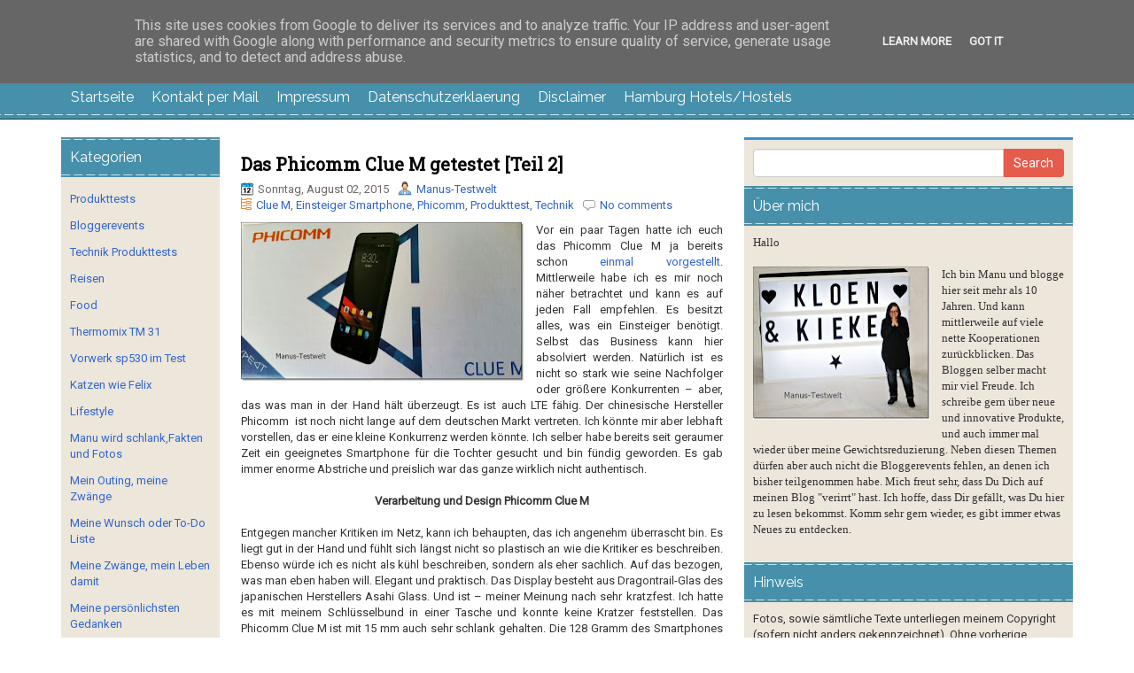

--- FILE ---
content_type: text/html; charset=UTF-8
request_url: https://www.manus-testwelt.de/b/stats?style=BLACK_TRANSPARENT&timeRange=ALL_TIME&token=APq4FmA14bSnqk2INNMIL2kd4DXjgukdFrubgGtqXUgEQCJwnNni6FmR1YLHB6iWraU4IX_HVtTbSTO0j8SumSmvS4-wVSJ5CQ
body_size: 42
content:
{"total":2452954,"sparklineOptions":{"backgroundColor":{"fillOpacity":0.1,"fill":"#000000"},"series":[{"areaOpacity":0.3,"color":"#202020"}]},"sparklineData":[[0,11],[1,14],[2,14],[3,39],[4,95],[5,12],[6,59],[7,18],[8,16],[9,36],[10,14],[11,14],[12,24],[13,24],[14,25],[15,100],[16,17],[17,16],[18,18],[19,22],[20,26],[21,36],[22,36],[23,30],[24,32],[25,32],[26,37],[27,49],[28,44],[29,12]],"nextTickMs":1200000}

--- FILE ---
content_type: text/javascript; charset=UTF-8
request_url: https://www.manus-testwelt.de/feeds/posts/summary/-/Einsteiger%20Smartphone?alt=json-in-script&orderby=updated&max-results=0&callback=randomRelatedIndex
body_size: 18049
content:
// API callback
randomRelatedIndex({"version":"1.0","encoding":"UTF-8","feed":{"xmlns":"http://www.w3.org/2005/Atom","xmlns$openSearch":"http://a9.com/-/spec/opensearchrss/1.0/","xmlns$blogger":"http://schemas.google.com/blogger/2008","xmlns$georss":"http://www.georss.org/georss","xmlns$gd":"http://schemas.google.com/g/2005","xmlns$thr":"http://purl.org/syndication/thread/1.0","id":{"$t":"tag:blogger.com,1999:blog-8027362351558924712"},"updated":{"$t":"2025-12-22T03:15:15.713+01:00"},"category":[{"term":"Produkttest"},{"term":"Review"},{"term":"Gewinnspiel"},{"term":"Technik"},{"term":"Essen"},{"term":"yourfone"},{"term":"Nur mal so"},{"term":"Bloggerevent"},{"term":"Getränke"},{"term":"Food"},{"term":"Rezepte"},{"term":"Reisen"},{"term":"Werbung"},{"term":"Katzen wie Felix"},{"term":"Iglo Botschafter"},{"term":"Felix"},{"term":"Geburtstagsgewinnspiel"},{"term":"Frankenblogger #FrBT17"},{"term":"Lifestyle"},{"term":"Duftparade"},{"term":"Katzen"},{"term":"klön un kieken 2017"},{"term":"Thermomix"},{"term":"Blogger on Tour"},{"term":"Kneipp"},{"term":"Kodak"},{"term":"Felix Purina"},{"term":"Norton Botschafter Programm"},{"term":"Gutscheine und Rabatte"},{"term":"Maggi"},{"term":"Maggiblogger"},{"term":"Ritter Sport"},{"term":"Weihnachten"},{"term":"Baumwollbotschafter"},{"term":"Bloggerontour"},{"term":"Gutscheine"},{"term":"Kneipp Vip Autor"},{"term":"Kooperation"},{"term":"Phicomm"},{"term":"Abnehmen macht Spaß"},{"term":"Aktuelle Gewinnspiele"},{"term":"Amazon"},{"term":"Lindt"},{"term":"Mein Outing"},{"term":"Smartphone"},{"term":"Urlaub"},{"term":"vegan"},{"term":"Aukey"},{"term":"Blogger"},{"term":"Kater"},{"term":"Netgear"},{"term":"RAVPower"},{"term":"blogladiesontour"},{"term":"Amigo"},{"term":"Blogger unterwegs"},{"term":"Bloggerevents"},{"term":"Bloggerreisen"},{"term":"Bloggertreffen"},{"term":"Blumengruss"},{"term":"Brandnooz"},{"term":"Cinnyathome"},{"term":"Folia"},{"term":"Gigaset"},{"term":"Hamburg meine Perle"},{"term":"Hotels in Hamburg"},{"term":"Katzenfutter"},{"term":"Produkttester gesucht"},{"term":"TaoTronics®"},{"term":"bloggen"},{"term":"clevere Felix Katzen"},{"term":"personalisieren"},{"term":"BLOT"},{"term":"Bahlsen"},{"term":"Blog Award"},{"term":"Charger"},{"term":"DIY"},{"term":"Einsteiger Smartphone"},{"term":"Events"},{"term":"FELIX Crunchy \u0026 Soft"},{"term":"Felix Crunchy Crumbles"},{"term":"Felix Gewinnspiel"},{"term":"Frankfurt"},{"term":"Gewicht reduzieren"},{"term":"Hamburg"},{"term":"Katzenfuttertest"},{"term":"Leibniz"},{"term":"Leicke"},{"term":"Leipniz"},{"term":"Leysieffer"},{"term":"LowCarb"},{"term":"PR-Sample"},{"term":"Powerbank"},{"term":"Purina"},{"term":"Tao Tronics"},{"term":"Thomy"},{"term":"Vorwerk SP530"},{"term":"Weihnachtsgeschenk"},{"term":"abnehmen"},{"term":"blogladiesontourhh2017"},{"term":"eBook Reader"},{"term":"gesund schlank werden"},{"term":"heartbreaker"},{"term":"misses kleine welts erstes Bloggerevent"},{"term":"nachhaltig"},{"term":"schmuck"},{"term":"#blogladiesontour"},{"term":"3D Generation"},{"term":"Abendkleider"},{"term":"Ambiente Fair in Frankfurt"},{"term":"Amigo Spiele"},{"term":"Bastelsets"},{"term":"Bauchtrainer"},{"term":"Bewegungsmelder"},{"term":"Bio"},{"term":"Blog Ladies on Tour"},{"term":"Bloggen aus Hobby"},{"term":"Blogger sind doof"},{"term":"Büro Easy 2015"},{"term":"Campingleuchte"},{"term":"Cappuccino"},{"term":"Clue M"},{"term":"Confiserie Riegelein"},{"term":"Crunchy Crumbles"},{"term":"Dental Phobie"},{"term":"Diabetiker"},{"term":"Dittmann"},{"term":"Doppelt lecker mit Gemüse"},{"term":"Drohnen"},{"term":"Du selbst sein"},{"term":"Duft"},{"term":"Einhorn"},{"term":"Event"},{"term":"Event in Hamburg"},{"term":"FELIX Sensations Extras"},{"term":"Familienspiele"},{"term":"Felix Cash Back"},{"term":"Felix-Purina"},{"term":"Folia Bringmann"},{"term":"Fotos als Video"},{"term":"Fotoshooting"},{"term":"Gesundheit"},{"term":"Gewinnspielankündigung"},{"term":"Gigaset GS160"},{"term":"GrüNatur"},{"term":"Hamburg Saturn Markt"},{"term":"Hamburgblogger"},{"term":"HooToo"},{"term":"Hugo Frosch"},{"term":"Hugo-Frosch"},{"term":"Iglo"},{"term":"Interview"},{"term":"Kaffeepads"},{"term":"Kahla Porzellan"},{"term":"Kissenhüllen"},{"term":"Kneipp Duftkerzen"},{"term":"Kneipp Duftwelten"},{"term":"Kneipp Dusche"},{"term":"Kneipp Herbstneuheiten 2018"},{"term":"Kneipp Neuheiten 2018"},{"term":"Kneipp Vip Auto"},{"term":"Kneipp ätherische Öle"},{"term":"Kneipp-Vip"},{"term":"Kneipp-Vip-Autor"},{"term":"Kännchen von 58products"},{"term":"LED"},{"term":"Ladegerät"},{"term":"Leabags"},{"term":"Lexware"},{"term":"Lindt Hello"},{"term":"Low Carb"},{"term":"Made in Germany"},{"term":"Matratzen"},{"term":"Mein Ostertisch"},{"term":"Melitta Kaffee"},{"term":"Messe Frankfurt"},{"term":"Migranten"},{"term":"Milka Oreo 300 Gramm"},{"term":"Mobile"},{"term":"MyVidStory"},{"term":"Nassfutter von Felix"},{"term":"Neues Jahr"},{"term":"OneConcept"},{"term":"Orion CLB42B1242S"},{"term":"Ostern 2017"},{"term":"P\u0026G"},{"term":"Parfüm"},{"term":"Party"},{"term":"Pearl"},{"term":"Phicomm Energy M+"},{"term":"Philips Pad Maschine"},{"term":"Pink Box"},{"term":"Pressereise"},{"term":"Produkttester"},{"term":"Rasierer"},{"term":"Reeperbahn"},{"term":"Riegelein"},{"term":"Schmuck für Damen"},{"term":"Schokolade"},{"term":"Sony Handycam"},{"term":"Sport zu Hause"},{"term":"Taggen"},{"term":"TaoTronics"},{"term":"Tassimo"},{"term":"Thailand"},{"term":"Thalia"},{"term":"Thomas Prinz GmbH"},{"term":"Tolino Vision 2"},{"term":"Wandtattoos"},{"term":"Weihnachten 2016"},{"term":"Weihnachtsbaum"},{"term":"Werk Conow"},{"term":"Zahnarzt"},{"term":"Zwänge"},{"term":"basteln"},{"term":"drachenfels"},{"term":"etrias Shops"},{"term":"gesund abnehmen"},{"term":"kizoa"},{"term":"qualitativ hochwertige Produkte"},{"term":"sinnliche Verführung"},{"term":"Ängste"},{"term":"0"},{"term":"1 von 10 iPhones gratis"},{"term":"1.3 GHz-MediaTek-Quad-CoreProzessor"},{"term":"10 Dinge"},{"term":"10 Dinge im Blog"},{"term":"10 Dinge über die ich mich freue"},{"term":"10 Jahre Sealife Hannover"},{"term":"10 nette Dinge"},{"term":"10400mAh Externer Akku Pack"},{"term":"106 cm"},{"term":"16000mAh"},{"term":"2 Tassen Funktion"},{"term":"2 Tassen System"},{"term":"2015"},{"term":"2017"},{"term":"25 Jahre Fairy Ultra"},{"term":"25hours The Goldmann"},{"term":"3 Kammern System"},{"term":"3 L Sommer Weiße"},{"term":"3 mal HDMI"},{"term":"3.0 für Mac"},{"term":"32 Kilo weniger"},{"term":"3D Drucker"},{"term":"4"},{"term":"4 Jahreszeit Daunendecken"},{"term":"40 l Notes"},{"term":"42 Zoll"},{"term":"42 Zoll TV"},{"term":"470g Tomaten pro Squezzer"},{"term":"5 Ports für USB"},{"term":"5 Zoll"},{"term":"52 Kilo leichter"},{"term":"52 Zähne"},{"term":"58products"},{"term":"5teiliges Kochtopfset"},{"term":"7 Tage Frische Garantie"},{"term":"890 m³\/h Luftstrom"},{"term":"AA-Batterien"},{"term":"AC1750 Smart-WLAN-Router von Netgear"},{"term":"AC750 WLAN Range Extender"},{"term":"AUKEY Kamera Stativ"},{"term":"AUKEY wireless Bluetooth Freisprecheinrichtung"},{"term":"AUX-Eingang"},{"term":"Abnehmen.Diabetes"},{"term":"Abo ohne Verpflichtungen"},{"term":"Acay"},{"term":"Air Walker günstig"},{"term":"Air Wick Signature"},{"term":"Akku laden"},{"term":"Akkubetrieb"},{"term":"Aktivkohle im Katzenklo"},{"term":"Alaska"},{"term":"Alaska Seelachs Filet"},{"term":"Alice Teaparty"},{"term":"Aliens"},{"term":"Alkohol erst ab 18 Jahren"},{"term":"Almighurt"},{"term":"Alpina Weiß"},{"term":"Alpro"},{"term":"Alstertal Einkaufszentrum Hamburg"},{"term":"Alt und Neu"},{"term":"Amazon Shops"},{"term":"Amazonsuche"},{"term":"Ambiente FRankfurt"},{"term":"Ambiente Frankfurt 2017"},{"term":"Amigo Speile"},{"term":"Amok"},{"term":"Amoonic"},{"term":"Analyse"},{"term":"Android"},{"term":"Android System"},{"term":"Android fähig"},{"term":"Angst haben"},{"term":"Angst vor Menschen"},{"term":"Angstzwänge"},{"term":"Anouck"},{"term":"Antikal"},{"term":"Apfellikör mit Zimt"},{"term":"Apple orientiert"},{"term":"Arabica"},{"term":"Arbeitslosigkeit"},{"term":"Arie l3in1 Pods"},{"term":"Ariel"},{"term":"Arko Filialen"},{"term":"Arko Kaffee"},{"term":"Arko Online Shops"},{"term":"Arla Buko"},{"term":"Arla Crunchy Müsli"},{"term":"Arla Schokomüsli"},{"term":"Arlo Security Cam von Netgear"},{"term":"Arlo ™ App"},{"term":"Arlo ™ Security Cam"},{"term":"Arlo™ Q"},{"term":"Arm trainieren"},{"term":"Armaturenbrett"},{"term":"Armbänder für Männer"},{"term":"Armbänder selber basteln"},{"term":"Arnika"},{"term":"Arnika Franzbranntwein"},{"term":"Aroma-Pflegedusche"},{"term":"Art of Chocolate"},{"term":"Askborg USB Kfz Auto Ladegerät"},{"term":"Askborg externes Akku"},{"term":"Aspermühle"},{"term":"Asylanten"},{"term":"Au Lait Au Lait"},{"term":"Augenbrauen Piercing"},{"term":"Aukey Amazon"},{"term":"Aukey Handy Objektiv"},{"term":"Aukey LED Tischleuchte"},{"term":"Aukey wireless Qi Ladegerät"},{"term":"Auna"},{"term":"Auna AV2-CD509 CD-Player"},{"term":"Ausbildungsstunden"},{"term":"Auto-Kamera von Aukey"},{"term":"Auto-Ladegerät"},{"term":"Autokauf"},{"term":"Autoteile"},{"term":"Außenbereiche putzen"},{"term":"Award"},{"term":"BBE"},{"term":"BBQ"},{"term":"BBQSauce von Thomy"},{"term":"BBQUE"},{"term":"BWT"},{"term":"Babykatzen"},{"term":"Backofen"},{"term":"Bad Nenndorf Möbelhaus"},{"term":"Bademeister"},{"term":"Baden mit Kneipp"},{"term":"Badewanne zum träumen"},{"term":"Badezimmer Entfeuchter"},{"term":"Badreiniger Set"},{"term":"Bahlsen Hannover"},{"term":"Bakterien befreiend"},{"term":"Barbecue Rauchsalz"},{"term":"Barista"},{"term":"Basilikum"},{"term":"Bastelwelten"},{"term":"Bauch trainieren"},{"term":"Baumwolle"},{"term":"Baustein-System"},{"term":"Bavaria Blu getestet"},{"term":"Beads und Charms"},{"term":"Beautybox"},{"term":"BellyJoya von Weitzmann"},{"term":"Bembelkegelbahn"},{"term":"Berlin"},{"term":"Berlin Escape"},{"term":"Besteckset"},{"term":"Bett"},{"term":"Bettdecke"},{"term":"Betten mit neuen Lattenrosten"},{"term":"Better Burger Company"},{"term":"Bettwäsche Essenza Son Ecru"},{"term":"Biggest Loser"},{"term":"Bikerjacken"},{"term":"Bilder für die Wohnung"},{"term":"Bilder personalisieren"},{"term":"Bilder von Bimago"},{"term":"Billigblogger"},{"term":"Bimago"},{"term":"Bimago Produkte"},{"term":"Bio Brühe"},{"term":"Bio Kochbox Sternzeichen"},{"term":"Bio Putzmittel"},{"term":"Bio zertifiziert"},{"term":"Biokat's DIAMOND CARE MultiCat Fresh"},{"term":"Biokats"},{"term":"Black\u0026White"},{"term":"Blaualgen"},{"term":"Blockschiebespiel"},{"term":"Blog spinnt"},{"term":"Blog.de schließt"},{"term":"Blogaward"},{"term":"Blogger Adventskalender"},{"term":"Blogger Event"},{"term":"Blogger unter sich"},{"term":"Bloggeraktion"},{"term":"Bloggeranrede"},{"term":"Bloggeranschreiben"},{"term":"Bloggetreffen"},{"term":"Blogparade Ritter Rost.Filmstart Ritter Rost 2"},{"term":"Blogsystem"},{"term":"Blogzahlen"},{"term":"Bluetooth In Ear"},{"term":"Bluetooth Lautsprecher"},{"term":"Bluetooth Tastatur. Leicke"},{"term":"Blumen Online"},{"term":"Blumenonline bestellen"},{"term":"Blumenshop"},{"term":"Blutdruck messen"},{"term":"Blutdruckmessgerät"},{"term":"Blutooth Lausprecher"},{"term":"Body-Workout"},{"term":"Boggertreffen"},{"term":"Boxen Abo"},{"term":"Boxen von Brandnooz"},{"term":"Boxenwahn"},{"term":"Boxspringbett"},{"term":"Boxspringbetten"},{"term":"Brandnooz Box"},{"term":"Brandnooz Cool Box"},{"term":"Brandnooz coole Cool Box"},{"term":"Brandnoozbox"},{"term":"Brautmode"},{"term":"Brennpaste für den Lotusgrill"},{"term":"Briefpost"},{"term":"Brigitte Box"},{"term":"Briketts aus Kokosnuss Restmaterial"},{"term":"Brillenpass"},{"term":"Brombeere"},{"term":"Brot und mehr online bestellen"},{"term":"Bräune ohne Sonne"},{"term":"Buchhaltung zu Hause"},{"term":"Buchhülle"},{"term":"Burger ohne Buns"},{"term":"ButterShaker"},{"term":"Bäckerei"},{"term":"Büro"},{"term":"Büromaterial auf Amazon"},{"term":"Bürosoftware"},{"term":"Bürste für Katzen"},{"term":"C430HX"},{"term":"CD"},{"term":"CD Kuschelzeit Creme Bad"},{"term":"CD Schmeichel Cremedusche"},{"term":"CD_Player"},{"term":"Cafe latte"},{"term":"Café Sommelier To Go Becher"},{"term":"Calmwaters"},{"term":"Campinglicht"},{"term":"Canvas"},{"term":"Cases für das Handy"},{"term":"Cashback"},{"term":"Cashback Portale"},{"term":"Center Parcs"},{"term":"Center Parcs Bispinger Heide.Reisen"},{"term":"Chancentag–Save the Date"},{"term":"ChargeCube von Askborg"},{"term":"Charger für das KFZ"},{"term":"Charms mit Buchstaben"},{"term":"Cheerz Magnete"},{"term":"Chia Samen"},{"term":"Chili con Carne Gewürz"},{"term":"Chiliflocken"},{"term":"Chocoholic Pralinés"},{"term":"Christbaum"},{"term":"Chrom Einhebelmischer"},{"term":"Clean Coat"},{"term":"Clouds"},{"term":"Coaching"},{"term":"Cococaban"},{"term":"Collagen animieren"},{"term":"Commerzbank"},{"term":"Confiserie Arko"},{"term":"Containerzug von Märklin"},{"term":"Continenta"},{"term":"Convertiere Deine Videos"},{"term":"Coolbox"},{"term":"Corinna Stieren aus Hamburg"},{"term":"Corona"},{"term":"Costa"},{"term":"Covit"},{"term":"Cragganmore 12 YO Single Malt Whisky 40% vol"},{"term":"Cream Team"},{"term":"Cremes für die Füße"},{"term":"Creola"},{"term":"Creolen"},{"term":"Crosstrainer"},{"term":"Crosstrainertest"},{"term":"DHL Streik 2015"},{"term":"DM"},{"term":"Dalmatiner"},{"term":"Damen und Herrenbekleidung"},{"term":"Damenschmuck"},{"term":"Damenschuhe in großen Größen"},{"term":"Danse au Lait"},{"term":"Das Pfortenhaus in Wiesbaden"},{"term":"Das Schrottkomplott"},{"term":"Das eigene ICH erleben"},{"term":"Das original"},{"term":"Daunedecken sind cool"},{"term":"Daunendecke"},{"term":"Daunendecken"},{"term":"Dax"},{"term":"Daypack"},{"term":"Daypack von booq"},{"term":"Dazn"},{"term":"Dear Sam"},{"term":"Dekorative Textilien"},{"term":"Dentalphobie"},{"term":"Depressionen"},{"term":"Der neue Homburger Hof"},{"term":"Design Hostel Hamburg"},{"term":"Designbox"},{"term":"Designerkissen mit Wärmflasche"},{"term":"Desinfektion"},{"term":"Desinfektionsmitteln"},{"term":"Desinfektionsmittelspender"},{"term":"Diamant Sirupzucker"},{"term":"Dickenbergh Holstein90"},{"term":"Display Docking Station"},{"term":"Dock-IT"},{"term":"Dolomiti"},{"term":"Domain suchen"},{"term":"Dont drink and Drive"},{"term":"Dots"},{"term":"Double Choc"},{"term":"Drachenfels Design"},{"term":"Drink me"},{"term":"Drogerie Abo"},{"term":"Drogerie Artikel im Abo"},{"term":"Drohen"},{"term":"Drohnen für den Privatgebrauch"},{"term":"Drollig"},{"term":"Du schaffst das"},{"term":"Dual-Sim"},{"term":"Dufner Catering"},{"term":"Duftkerzen"},{"term":"Dungeon"},{"term":"Durchhalten"},{"term":"Duschgele"},{"term":"Dänemark"},{"term":"Döner selber machen"},{"term":"Döner-Kebab"},{"term":"EM 2016"},{"term":"EM 2016 Mulex Gewinnpsiel"},{"term":"Easter Egg Mixbeutel"},{"term":"Easy Steam Cleaning"},{"term":"Eat me"},{"term":"Edeka Online"},{"term":"Edelholz"},{"term":"Egypt-Wonder"},{"term":"Ehrmann"},{"term":"Eier suchen"},{"term":"Eieralarm 2.0"},{"term":"Eierlikör"},{"term":"Einhandarmatur"},{"term":"Einhandmischer"},{"term":"Einhorn Glitzer"},{"term":"Einhorn Pups"},{"term":"Einhorn als Anhänger"},{"term":"EinhornGlitzer Erdzauber"},{"term":"Einhornkostüme"},{"term":"Einladungskarten"},{"term":"Eismaschine"},{"term":"Eleganz"},{"term":"Elektrogrill"},{"term":"Ellen Pitsches"},{"term":"Ellitac"},{"term":"Ellitac Kindle Schutzhülle bei Amazon"},{"term":"Ellitac Schutzhülle"},{"term":"Emoticons"},{"term":"Ende 2016"},{"term":"Energy"},{"term":"Energy L von Phicomm"},{"term":"Engel oder Bengel"},{"term":"England"},{"term":"Entfeuchter"},{"term":"Entnehmbare Brühgruppe"},{"term":"Entspiegelung"},{"term":"Erdinger"},{"term":"Erdinger 2.0"},{"term":"Erdinger Alkoholfrei"},{"term":"Erdinger Alkoholfrei Grapefruit und Zitrone"},{"term":"Erdinger Hefeweizen"},{"term":"Erdinger Schneeweiße"},{"term":"Ernährung"},{"term":"Ersatzteile"},{"term":"Escape"},{"term":"Escape Diem"},{"term":"Escape Room"},{"term":"Escape Room in Hamburg"},{"term":"Escape Room nahe dem Hauptbahnhof Hamburg"},{"term":"Escape Rooms"},{"term":"Escape-Berlin"},{"term":"EscapeDiem"},{"term":"Essen aus der Box"},{"term":"Essen und Trinken"},{"term":"Essig Öl"},{"term":"Etrias Webshops"},{"term":"Eurolux"},{"term":"Europameisterschaft 2016"},{"term":"Eurovacs"},{"term":"Event eat\u0026style Hamburg"},{"term":"Exquisa Creation Kokos"},{"term":"Exquisa Kokos"},{"term":"FCC"},{"term":"FPV Modellbau"},{"term":"FRankfurt-Eickenheim"},{"term":"Fairtrade"},{"term":"Fairtrade Kakao Programm"},{"term":"Fairy Ultra"},{"term":"Fairy Ultra Konzentrat"},{"term":"Fairy;Meister Propper"},{"term":"Fake Tunnel"},{"term":"Fakezahlen"},{"term":"Familienfreundlicher Center Parc"},{"term":"Familienspaß:Produkttest"},{"term":"Familienspiele von Amigo"},{"term":"Familientradition"},{"term":"Fanartikel"},{"term":"Fanggründe Alaska"},{"term":"Fanta4"},{"term":"Farbwechsel"},{"term":"Faschingskostüme"},{"term":"Fassung"},{"term":"Feinkostmanufaktur"},{"term":"Felix - Purina"},{"term":"Felix Crunchy und Soft"},{"term":"Felix Gewinner"},{"term":"Felix Katzenfutter Nr.1"},{"term":"Felix Katzenkinder"},{"term":"Felix Mini-Filettis (neu)"},{"term":"Felix Produktpakete zu gewinnen"},{"term":"Felix Racker allein daheim"},{"term":"Felix Schreibwerkstatt"},{"term":"Felix neue Futtersorten"},{"term":"Felix neue Sorten mit Fisch"},{"term":"Felix\/Purina"},{"term":"Fenster putzen"},{"term":"Fensterputzgeräte in Test"},{"term":"Fensterputzroboter"},{"term":"Fensterroboter"},{"term":"Fensterroboter sparen Kraft und Zeit"},{"term":"Ferienpark Bispinger Heide"},{"term":"Fernanpassung"},{"term":"Fernbedienung"},{"term":"Fernseher von Orion"},{"term":"Feuersbrunst in Hamburg"},{"term":"Feuerwerk"},{"term":"FileHub"},{"term":"Filme auf Fotos erstellen"},{"term":"Fingerabdrucksensor.Bild in Bild Funktion"},{"term":"Fingerprint Sensor"},{"term":"Firmenlogos aus Schokolade"},{"term":"Fisch und Gemüsenote für Katzen"},{"term":"Fischmaster"},{"term":"Fischmaster Frischegarantie"},{"term":"Fisheye"},{"term":"Fitflop"},{"term":"Fitness"},{"term":"Flagschiff Passion S2"},{"term":"Flair von früher"},{"term":"Flamingo"},{"term":"Flanellbettwäsche"},{"term":"Fluchtweg"},{"term":"Fluchtweg Hamburg"},{"term":"Flugreisen buchen"},{"term":"Flugsuchmaschine"},{"term":"Flux-Biohotel"},{"term":"Flyer"},{"term":"Flächendesinfektion"},{"term":"Flächendesinfektionsmittel"},{"term":"Flüchtlinge"},{"term":"Fotobücher"},{"term":"Fotocollage"},{"term":"Fotografie"},{"term":"Fotorola"},{"term":"Fotos auf Video"},{"term":"Fotos laufen lassen"},{"term":"Frank Felte"},{"term":"Frankenblogger #FrBT15"},{"term":"Frankenblogger 2017"},{"term":"Frankenblogger. #Frbt2017"},{"term":"Frankfurt Oktober 2017"},{"term":"Frankfurt Ostend"},{"term":"Frankfurter Seitensprung"},{"term":"Franziska von Drachenfels"},{"term":"Freude durch Drachenfels design"},{"term":"Friede auf Erden"},{"term":"Friedrichs"},{"term":"Frustriert"},{"term":"Frühjahrsputz"},{"term":"Frühlingsfühle"},{"term":"Frühstück im Schweinske Hamburg"},{"term":"Frühstück im Vivet"},{"term":"Frühstück mit Mea Living"},{"term":"Fuchs und Elster"},{"term":"Fuhlsbüttel Frühstück"},{"term":"Fun-Sauces"},{"term":"Funkadapter"},{"term":"Fusion"},{"term":"Fußball"},{"term":"Fußmatte mit deinem Foto"},{"term":"Fußmatten designen"},{"term":"Fußmatten personalisieren"},{"term":"Fußpflege"},{"term":"Fähre"},{"term":"Fähre mit Übernachtungsoptionen"},{"term":"Füße abstreifen"},{"term":"G-Tag von Gigaset"},{"term":"G-Tag.Gigaset"},{"term":"GPS"},{"term":"GPS Projekt"},{"term":"GPS Tracker"},{"term":"GS160"},{"term":"Gaming Mouse"},{"term":"Ganache Pralinen"},{"term":"Gardinen"},{"term":"Garnelen"},{"term":"Garten"},{"term":"Gastartikel"},{"term":"Gebrauchtwagen"},{"term":"Geburtstag"},{"term":"Geburtstagsgedanken"},{"term":"Geburtstagsgeschenk"},{"term":"Gebäck vom Vortag aufbacken"},{"term":"Gebäck von Arko"},{"term":"Gefakte Blogstatitik"},{"term":"Gefro Balance"},{"term":"Gefühle fahren Achterbahn"},{"term":"Gefühlschaos"},{"term":"Geld sparen beim Einkaufen"},{"term":"Geld zurückbekommen"},{"term":"Gemüse Crumbles"},{"term":"Generator"},{"term":"Generator Hamburg"},{"term":"Gerichte aus der Tajine"},{"term":"Gerstengras"},{"term":"Geschenke kaufen"},{"term":"Geschenke vom Spezihaus liefern lassen"},{"term":"Geschenke zur Kommunion. Ketten mit Namen"},{"term":"Geschmacksvielfalt vom Land"},{"term":"Gesund werden durch Gewichtsreduzierung"},{"term":"Gesundheits- oder Figurbewusste"},{"term":"Gesundheitskissen"},{"term":"Gewicht verringern"},{"term":"Gewinne mit Felix\/Purina"},{"term":"Gewinnspiel für Katzen"},{"term":"Gewinnspiele"},{"term":"Gewonnen"},{"term":"Gewürze"},{"term":"Gewürze Onlineshop. Chilisalz"},{"term":"Gewürze online bestellen.gute Auswahl an Gewürzen"},{"term":"Gewürze schon in Streuern"},{"term":"Gewürzhelden"},{"term":"Gewürzschrank"},{"term":"Gigaset GS 370"},{"term":"Gigaset GS 370 plus"},{"term":"Gigaset GS170"},{"term":"Gigaset GS270"},{"term":"Gigaset GS270 Plus"},{"term":"Gigaset Mittelklassehandys"},{"term":"Gigaset Mobilfunk"},{"term":"Gigaset Neu"},{"term":"Gigaset Sculpture"},{"term":"Gigaset mobil"},{"term":"Gigaset neue Smartphones"},{"term":"Gillette"},{"term":"Gillette Boy für Männer"},{"term":"Gimborn"},{"term":"Gisele Bündchen Ernährung"},{"term":"Glaspaket von Lensbest"},{"term":"Gold-Knuddelhäschen"},{"term":"Goldschmuck reinigen"},{"term":"Goode Bag von Zak!Designs"},{"term":"Goodiebag"},{"term":"Gorenje"},{"term":"Gourmesso"},{"term":"Granatapfel"},{"term":"Gravur"},{"term":"Griechenland"},{"term":"Griechenland Finanzkrise"},{"term":"Griechenland Kos-Urlaub"},{"term":"Griechenland Nachrichten"},{"term":"Grillen in Pink"},{"term":"Grillgiganten"},{"term":"Grillgiganten Finale"},{"term":"Grillkorb"},{"term":"Grillplatte"},{"term":"Grillsaucen"},{"term":"Grillsaucen BBQ Saucen"},{"term":"Grünländer Käsewürfel"},{"term":"Grüntee"},{"term":"Guhrow"},{"term":"Gutfried Veggie"},{"term":"Gutschein Gewinnspiel"},{"term":"Gözze"},{"term":"Gürtelrose"},{"term":"HDMI Splitter"},{"term":"HELLO Lindt"},{"term":"HOOVER;Staubsauger"},{"term":"Haare glätten"},{"term":"Haftpflicht"},{"term":"Halbedelsteine"},{"term":"Hallimash"},{"term":"Halloween"},{"term":"Hamburg 2017"},{"term":"Hamburg Bloggertreffen"},{"term":"Hamburg Burger"},{"term":"Hamburg Dungeon"},{"term":"Hamburg Event"},{"term":"Hamburg Event Oktober 2017"},{"term":"Hamburgevent"},{"term":"Hamburgmeineperle"},{"term":"Hamburgs Zuchthaus"},{"term":"Hammer"},{"term":"Handarbeit"},{"term":"Handcreme Wasserlilie \u0026Hyaluron"},{"term":"Handcreme von Kneipp"},{"term":"Handfilter"},{"term":"Handseife"},{"term":"Handspülmittel"},{"term":"Handtaschen"},{"term":"Handtücher bedruckt"},{"term":"Handycover"},{"term":"Handyhülle"},{"term":"Hanftaschen"},{"term":"Hann.Münden"},{"term":"Hannover Erlebnisse"},{"term":"Haremshose"},{"term":"Haremshosen"},{"term":"Hartz4"},{"term":"Hass"},{"term":"Haushaltsprodukte"},{"term":"Hauskatzen"},{"term":"Hausrat"},{"term":"Hausschnaps"},{"term":"Hausschuhe"},{"term":"Hautzart"},{"term":"Hautzartes Creme-Öl-Peeling."},{"term":"Healthy App"},{"term":"Hefeweiße im Winter"},{"term":"Heilig Abend 2016"},{"term":"Heimautomatisierung"},{"term":"Heiße Kische"},{"term":"Held(in) im Märchenbuch"},{"term":"Hello von Lindt"},{"term":"Herren und Kinder"},{"term":"Herzdose von Lindor"},{"term":"Herzdose von Lindt"},{"term":"Herzen"},{"term":"Herzenswunsch"},{"term":"Hifun"},{"term":"High Protein"},{"term":"Hilfe suchen"},{"term":"Hippie Style"},{"term":"Histamin-Intoleranz"},{"term":"Hochstühle für Kinder"},{"term":"Hochzeit"},{"term":"Hollandaise nur erwärmen"},{"term":"Holzkisten verbauen"},{"term":"Homemade"},{"term":"Hornhaut"},{"term":"Hornhauthobel"},{"term":"Horoskope"},{"term":"Hostel in Hamburg"},{"term":"Hotel in Frankfurt"},{"term":"Hundeangriff"},{"term":"Häfft"},{"term":"Händedesinfektionsmittel"},{"term":"Härtegrade"},{"term":"Höhenrainer"},{"term":"Höhle der Löwen"},{"term":"Hör24"},{"term":"Hörgeräte"},{"term":"Hörgeräteakkustiker"},{"term":"Hörhilfe"},{"term":"Hühnerfrikassee"},{"term":"IONTO"},{"term":"IP basiert telefonieren"},{"term":"Ich bin ein Geschenk"},{"term":"Iglo Filegro neu"},{"term":"Iglo Rotkohl"},{"term":"Impressumpflicht"},{"term":"In-Ear Ohrhörer"},{"term":"Induktion"},{"term":"Induktionsherd"},{"term":"Induktionsherde"},{"term":"Inka Sonnensalz"},{"term":"Instagram Fotos"},{"term":"Ionisator"},{"term":"Italian Preparation Process"},{"term":"Jacobs"},{"term":"Jahresanfang"},{"term":"Japanischer Forscher"},{"term":"Jarfood"},{"term":"Job\u0026Style"},{"term":"Jobcenter Projekt"},{"term":"Jobsuche in Würzburg"},{"term":"KFZ Halterung"},{"term":"KFZ Vergleichsportal"},{"term":"KFZ überbrücken"},{"term":"KFZ-Ersatzteile"},{"term":"KNeipp Vip Event 2017"},{"term":"Kaffee aus der Kapselmaschine"},{"term":"Kaffee to Go"},{"term":"Kaffee to Go Bcher mit Griffschutz"},{"term":"Kaffeebereiter"},{"term":"Kaffeekapselmaschine"},{"term":"Kaffeekapselmaschinen"},{"term":"Kaffeekapseln günstig"},{"term":"Kaffeekapselnohne Aluminium"},{"term":"Kaffeevollautomat"},{"term":"Kaffeevollautomatentest"},{"term":"Kaffekapslen"},{"term":"Kakao Nibs"},{"term":"Kaki"},{"term":"Kalender selber erstellen"},{"term":"Kanacke heisst Mensch"},{"term":"Kapselkaffee mit sehr viel Aroma"},{"term":"Kapselmaschine von Leysieffer"},{"term":"Karneval"},{"term":"Karten für Anlässe"},{"term":"Kasseler Rippe"},{"term":"Kassettendaunendecken"},{"term":"Kater Kalle"},{"term":"Katze"},{"term":"Katzen Leckerlis"},{"term":"Katzen futter von Felix"},{"term":"Katzen und Kater"},{"term":"Katzen unterwegs"},{"term":"Katzenbabys"},{"term":"Katzenfutter mit Gelee"},{"term":"Katzenfutter von Felix"},{"term":"Katzenfuttergewinnspiel"},{"term":"Katzenklos"},{"term":"Katzenstreu"},{"term":"Kegeln"},{"term":"Kegeln in Frankfurt"},{"term":"Keks des Jahres"},{"term":"Kekse"},{"term":"Kerze in der Dose"},{"term":"Kerzen von eika"},{"term":"Kette mit rotem Stein"},{"term":"Ketten"},{"term":"Keylino"},{"term":"Kiez"},{"term":"Kinder Online Shop"},{"term":"Kinderkopfhörer"},{"term":"Kindheitserinnerungen"},{"term":"Kindle Schutzhülle"},{"term":"Kissen für die Wohnung"},{"term":"Kissen mit Namen"},{"term":"Kistenbaron"},{"term":"Kitten"},{"term":"Klarfit"},{"term":"Klarfit Air Walker"},{"term":"Klarfit Bauchtrainer\/Situp Bank"},{"term":"Klarstein"},{"term":"Klarstein Eismaschine"},{"term":"Klarstein Luftentfeuchter Hiddensee 1500"},{"term":"Kleenex"},{"term":"Klimagerät"},{"term":"Kneipp Aromadusche"},{"term":"Kneipp Baden"},{"term":"Kneipp Badeperlen"},{"term":"Kneipp Badetablette"},{"term":"Kneipp Frühjahrsneuheiten 2019"},{"term":"Kneipp Gewinnspiel"},{"term":"Kneipp Herbstneuheiten"},{"term":"Kneipp Lippenpflegestifte"},{"term":"Kneipp Ochsenfurth"},{"term":"Kneipp Online Shop"},{"term":"Kneipp Seifen"},{"term":"Kneipp Sekunden-Sprühlotion"},{"term":"Kneipp Sommerglück"},{"term":"Kneipp Trockenöl"},{"term":"Kneipp fünf Säulen"},{"term":"Kneipp-Duschspray"},{"term":"Kneipp-Vip Event 2018"},{"term":"Kneipppflegeformel"},{"term":"Knochengewicht"},{"term":"Koala Bär"},{"term":"Koch Box"},{"term":"Koch Simon Gamper"},{"term":"Kofkissen mit Federn gefüllt"},{"term":"Kokosöl"},{"term":"Komfortgläser"},{"term":"Kommunion"},{"term":"Kompaktanlage"},{"term":"Konfirmation"},{"term":"Kopf-Herz und Bauchgefühl"},{"term":"Kopfhörer"},{"term":"Kopfhörer Little Rockerz Costume"},{"term":"Kopfhörer als Armband"},{"term":"Kopfkissen"},{"term":"Korallenriffe"},{"term":"Kosmetik Abobox"},{"term":"Kosmetik in the Box"},{"term":"Kräuter Bouillon"},{"term":"Kugelschreiber"},{"term":"Kulleraugen"},{"term":"Kultbox"},{"term":"Kuscheldecke"},{"term":"Kuscheltier adoptieren"},{"term":"Kuschelzeit"},{"term":"Käse"},{"term":"Käse aus Spanien"},{"term":"Käse von Bergader"},{"term":"König der Schnäpse"},{"term":"KönisgRommé Five Crowns"},{"term":"Körperfett messen"},{"term":"Küche streichen"},{"term":"Küchen"},{"term":"Küchenarmatur"},{"term":"LED Campingleuchte"},{"term":"LED Leuchte"},{"term":"LED-Hintergrundbeleuchtung"},{"term":"LOw Glycemic and Insulemic Diet"},{"term":"Label"},{"term":"Lachs"},{"term":"Laken"},{"term":"LambARTh´s DEUSSL-Box"},{"term":"Landbäckerei"},{"term":"Landbäckerei Hoffmann"},{"term":"Laptop Design"},{"term":"Laptop kaputt"},{"term":"Laptopsuche"},{"term":"Laptopvergleich"},{"term":"Las Vegas"},{"term":"Latte"},{"term":"Latte Macchiato"},{"term":"Lattenroste"},{"term":"Launch Gigaset GS170"},{"term":"Launch Lindor im November"},{"term":"Lautsprecher"},{"term":"Lavasteine"},{"term":"Le Creuset®"},{"term":"Leabags Ledertaschen"},{"term":"Lebensberatung"},{"term":"Lebensfreude von Kneipp"},{"term":"Lebkuchennudeln"},{"term":"Leckerlis"},{"term":"Leckerlis von Felix ohne Zucker"},{"term":"Lederschmuck"},{"term":"Leinen"},{"term":"Leinen Tischdecken"},{"term":"Leitungswasser filtern"},{"term":"Lemon Pepper Kompanie®"},{"term":"Lemon Pepper®"},{"term":"Lensbest.Brillen von Lensbest"},{"term":"Leserzahlen"},{"term":"Leysieffer Kaffeekapselmaschine"},{"term":"Leysieffer Kaffeekapselmaschine  mit integriertem Milchaufschäumer"},{"term":"Leysieffer Kaffeekapseln"},{"term":"Liebster Award"},{"term":"Lieferservice"},{"term":"Limmer Strasse"},{"term":"Lind"},{"term":"Linden geboren"},{"term":"Linden-Nord"},{"term":"Lindor"},{"term":"Lindor Nostalgie"},{"term":"Lindor Weihnachten. Produkttest"},{"term":"Lindt Creola"},{"term":"Lindt Excellence"},{"term":"Lindt Hello Neu"},{"term":"Lindt Nachwuchs"},{"term":"Lindt Variantionen"},{"term":"Lindt Weihnachten"},{"term":"Linela"},{"term":"Linz"},{"term":"Locher"},{"term":"Lockenstab"},{"term":"Lockenstäbe"},{"term":"Logi-LowCarb"},{"term":"Logikspiele"},{"term":"Lotto"},{"term":"Lotto spielen"},{"term":"Lotus Biscoff"},{"term":"Lotus Grill"},{"term":"LowCarb.Xylit"},{"term":"Lowcarb ernähren"},{"term":"Lucas Cordalis"},{"term":"Luftballons"},{"term":"Luftkühlung"},{"term":"Lumsing"},{"term":"Lust auf Mehr Zeitschrift"},{"term":"Lust auf mehr Event"},{"term":"Luxus"},{"term":"Luxus-Sau"},{"term":"Luxusschokolade"},{"term":"Läderach FrischSchoggi"},{"term":"Lästern"},{"term":"Lästerschwestern"},{"term":"MAGGI Sauce für Currywurst"},{"term":"MANNA Amerigo"},{"term":"MP3 Player"},{"term":"MTW"},{"term":"MacX Video Converter Pro"},{"term":"Macro"},{"term":"Madras Curry"},{"term":"Maggi Kochstudio Hamburg"},{"term":"Maggi neue Fonds"},{"term":"Maggis neue Saucen"},{"term":"Magic Grip"},{"term":"Magic Grip Kitchen Auflaufform"},{"term":"Magic Grip Kitchen Gourmethut 0"},{"term":"Magic Grip to Go"},{"term":"Magnesium"},{"term":"Magnete"},{"term":"Magnete für den Kühlschrank"},{"term":"Maislabyrinth Produkttest"},{"term":"Mandelmilch"},{"term":"Manufaktur"},{"term":"Manus Mini Me"},{"term":"Manus-Testwelt"},{"term":"Manus-Testwelt feiert Silvester"},{"term":"ManusTestwelt"},{"term":"Maped"},{"term":"Maria Wächtler"},{"term":"Marille"},{"term":"Marke"},{"term":"Markenkosmetik"},{"term":"Markenprodukte per Abo"},{"term":"Markenspielzeug"},{"term":"Marley Spoon"},{"term":"Marokko"},{"term":"Mathematik ist doof"},{"term":"Matheprofessor"},{"term":"Matratzenauflage"},{"term":"Matratzenauflage von Mediflow"},{"term":"Matten vor der Tür"},{"term":"Maxdome"},{"term":"Maxxi-Clean"},{"term":"Mayo von Thomy"},{"term":"Mea Living"},{"term":"MedM App"},{"term":"Media-Kit"},{"term":"Medien übertragen"},{"term":"Mediflow"},{"term":"Mehrzweckröstschalen"},{"term":"Melamin"},{"term":"Melitta BellaCrema Espresso"},{"term":"Melitta TS Smart®"},{"term":"Mensch"},{"term":"Merci Mamam"},{"term":"Messe"},{"term":"Metall Schreibtischleuchte von TaoTronics"},{"term":"Miet-Kastenwagen günstig"},{"term":"Miezhaus"},{"term":"Mifus"},{"term":"Mikrofaserdecke"},{"term":"Milchschaum;produkttest"},{"term":"Milka"},{"term":"Milka Choco Break Produkttest"},{"term":"Mini Kekse"},{"term":"Mini Me"},{"term":"Mini-Games"},{"term":"Mini-Quadcopter"},{"term":"Minigames"},{"term":"Miniklammern"},{"term":"Minions"},{"term":"Mino und Tauri"},{"term":"Minus 35+ Kilo"},{"term":"Minus 47 Kilo"},{"term":"Minus 55 Kilo"},{"term":"Missgunst"},{"term":"Mission Morgen"},{"term":"Mitbringparty"},{"term":"Mittester gesucht"},{"term":"Mixer Set"},{"term":"Mobilfunk"},{"term":"Mobilfunkzubehör"},{"term":"Modelabel"},{"term":"Monatskalender"},{"term":"Montblanc"},{"term":"Montblanc Shop"},{"term":"Moringa"},{"term":"Motorrad fahren"},{"term":"Motorradjacken"},{"term":"Mouse"},{"term":"Mouse für alle Tage"},{"term":"Movavi"},{"term":"Movavi Screen Capture Studio"},{"term":"Mulex"},{"term":"Mulex Besteckset"},{"term":"Mulex für den Haushalt"},{"term":"Multifunktionsgrill"},{"term":"Multigleiter für TM ® 31 + 5"},{"term":"Multipack Geschmacksvielfalt aus dem Wasser"},{"term":"Musik im Bad"},{"term":"Musik zum kuscheln"},{"term":"Muskat Schokolade"},{"term":"Muskeln stärken"},{"term":"MyCouchbox"},{"term":"MyCouchbox Gewinnspiel"},{"term":"Mädels lästern gern"},{"term":"Mädelswerkzeug"},{"term":"Männerpflegeprodukte"},{"term":"Märchen vorlesen"},{"term":"Märklin"},{"term":"Märklin Start up"},{"term":"Möbel Heinrich"},{"term":"Möbel für das Wohnzimmer"},{"term":"Möbelhaus in der Nähe von Hannover"},{"term":"Mögrossa"},{"term":"Müll bloggen"},{"term":"Mützen"},{"term":"Nachfolger von Arlo™"},{"term":"Nachfüllpacks"},{"term":"Nachhaltigkeit"},{"term":"Nachhilfe in Mathematik"},{"term":"Nachtsicht"},{"term":"Nackenkissen"},{"term":"Nass und Trocken Rasur"},{"term":"Nassfutter"},{"term":"NaturPur"},{"term":"Natura Vitalis"},{"term":"Naturformel"},{"term":"Naturhaardecken"},{"term":"Navi"},{"term":"Neid"},{"term":"Neid erarbeiten"},{"term":"Nespresso"},{"term":"Nestle"},{"term":"Nestlé Purina"},{"term":"Netgear Markenbotschafter"},{"term":"Neu von Exquisa"},{"term":"Neuheit"},{"term":"Neuwagen"},{"term":"Nexus7"},{"term":"Nice to sweet you"},{"term":"Noozi"},{"term":"Nudel Schoki-Zimt"},{"term":"Nudelketchup"},{"term":"Nuss Mix"},{"term":"Nähmaschine"},{"term":"Objektive"},{"term":"Obs und Gemüse Joghurt"},{"term":"Oceanside Besteckset"},{"term":"Ofen reinigen"},{"term":"Ofen und Grillreiniger"},{"term":"Ohrringe"},{"term":"Ok ferry"},{"term":"Ole Ole"},{"term":"Olivenöl"},{"term":"OneConcept Twist \u0026 Grill Vertikalgrill"},{"term":"Online Bäckerei"},{"term":"Online Drogerie"},{"term":"Online Fisch bestellen"},{"term":"Online Nachhilfe für Mathematik"},{"term":"Online Shoppen während dem Lockdown"},{"term":"Online-Shop für Poster"},{"term":"Onlinerecherche"},{"term":"Onlineshop aus Thailand"},{"term":"Onlinespiele"},{"term":"Orangenöl Power Reinger"},{"term":"Organizerfach"},{"term":"Original Eierlikör von Verpoorten"},{"term":"Original Verpoorten"},{"term":"Osteraktion"},{"term":"Osterhasen"},{"term":"Ostern"},{"term":"Ostern mit Lindt"},{"term":"Ostern wird bunt mit Riegelein"},{"term":"Ostertisch Deko"},{"term":"Otto Weitzmann AG"},{"term":"Outfit24"},{"term":"Overlocknähmaschine"},{"term":"PCB"},{"term":"PCB-Design"},{"term":"PFOA"},{"term":"PHICOMM Clue M"},{"term":"Pacific Prawns von Costa im Test"},{"term":"Pakete"},{"term":"Parfüm Öl"},{"term":"Paris"},{"term":"Party Deko"},{"term":"Partykleid"},{"term":"Partykneipe"},{"term":"Passend für TM ® 31 + 5"},{"term":"Passion"},{"term":"Pastaketchup für Nudeln"},{"term":"Pastatelli"},{"term":"Patchouli"},{"term":"Pauschalisierung aller Menschen"},{"term":"Pearl Glaskaraffe"},{"term":"Pecannüsse"},{"term":"Peeling für die Füße"},{"term":"Persiomon ®"},{"term":"Personalisierte Kissen"},{"term":"Personalisierter Schmuck"},{"term":"Personenwaage"},{"term":"Pfanner Pure Tea"},{"term":"Pfefferspray"},{"term":"Pflegeprodukte"},{"term":"Phicomm Energy 2"},{"term":"Phicomm Passion"},{"term":"Phicomm Smartphones"},{"term":"Philips"},{"term":"Philips AquaTouch"},{"term":"Philips Healthy"},{"term":"Philps"},{"term":"Physalis"},{"term":"PiCK UP! WILD BERRY"},{"term":"Pick UP! Mini"},{"term":"Pick Up Wild Berry"},{"term":"Piercings"},{"term":"Pixum Handycover"},{"term":"Planer"},{"term":"Planète Chocolat"},{"term":"Playstore"},{"term":"Podologe"},{"term":"Pods"},{"term":"Portemonnaie Hülle für das Smartphone"},{"term":"Porzellan personalisieren"},{"term":"Porzellanmaler"},{"term":"Poster online shoppen"},{"term":"Postkarten personalisieren. Postkarten mit deinem persönlichen Foto"},{"term":"Potful Power"},{"term":"Power Pack"},{"term":"Pralines"},{"term":"Presse"},{"term":"Privatinsolvenz in England"},{"term":"Privatinsolvenz vermeiden"},{"term":"ProGlide Flexball"},{"term":"Produkte für die Fußpflege"},{"term":"Produkte von CD"},{"term":"Produkte von Kneipp"},{"term":"Produkttests Non Food"},{"term":"Produktvorstellung"},{"term":"Prospektständer"},{"term":"Prozente"},{"term":"Präzisionslaufwerk"},{"term":"Pure Gel"},{"term":"Putenwurst"},{"term":"Pyjamapark"},{"term":"QI-Ladestation"},{"term":"QVC"},{"term":"Quadcopter"},{"term":"Quadrocopter"},{"term":"Qualcom"},{"term":"Qualcomm"},{"term":"Quinoa"},{"term":"RAL Farbtöne"},{"term":"RAV Power"},{"term":"RFID"},{"term":"Rabatte"},{"term":"Raclette mit Produkten von Thomy"},{"term":"Ragusa"},{"term":"Rapesco"},{"term":"Rapsöl"},{"term":"Rasierer im Vergleich"},{"term":"Rasiermesser"},{"term":"Rasiermesser kaufen"},{"term":"Ratgebenseiten"},{"term":"Ratten"},{"term":"Rauchfrei Grillen"},{"term":"Ravensburger Start-up"},{"term":"Rechnungssoftware"},{"term":"Reckitt Benickser"},{"term":"Red Dot Design Wettbewerb"},{"term":"Reise"},{"term":"Retro"},{"term":"Retro Style Taschen"},{"term":"Retro Weinkisten"},{"term":"Rewe"},{"term":"Rewe Lieferdienst"},{"term":"Ribera del Xúquer"},{"term":"Ritter Rost 2"},{"term":"Roasted Chestnut"},{"term":"Robo Kätzchen"},{"term":"Rogaska Donat Mg®"},{"term":"Rogaska Mineralwasser"},{"term":"Rommé spielen"},{"term":"Rommé von Amigo"},{"term":"Rosenstein \u0026 Söhne Handmixer-Set"},{"term":"Rosenstein und Söhne"},{"term":"Router von Netgear"},{"term":"Rubs"},{"term":"Rucksack Madrid"},{"term":"Rucksäcke"},{"term":"Rush Hous"},{"term":"Russell Hobbs"},{"term":"Römertopf®"},{"term":"Römertopf® BBQ"},{"term":"Rügenwalder Herbst Produkte"},{"term":"Rührrei mit Bacon"},{"term":"SENSEO® MODELL NEW ORIGINAL"},{"term":"SENSEO® Original HD 7817"},{"term":"SODASTREAM Trinkwasser-Sprudler Crystal"},{"term":"SWAROVSKI-Kristalle"},{"term":"Sagrotan"},{"term":"Salatburger"},{"term":"Samsung Galaxy S5 Cover"},{"term":"Samsung S5"},{"term":"Sanpura"},{"term":"Sauce Hollandaise im Squeezer"},{"term":"Saugwischer von Vorwerk"},{"term":"Schals bestickt"},{"term":"Schaumduschen von Kneipp"},{"term":"Scheren"},{"term":"Schimmel entsteht durch Feuchtigkeit"},{"term":"Schimmel mit einem Luftentfeuchter vorbeugen"},{"term":"Schlafzimmer mit Wandtattoos"},{"term":"Schlangen beißen hinterrücks zu"},{"term":"Schlank werden mit Spaß"},{"term":"Schlüsselbund aus Leder"},{"term":"Schmuck für Männer"},{"term":"Schmuck mit Zertifikat"},{"term":"Schmuck reinigen"},{"term":"Schmuck schenken"},{"term":"Schmuck verschenken"},{"term":"Schmuck zu Weihnachten"},{"term":"Schmuckebox"},{"term":"Schmuckgeschenke"},{"term":"Schmuckreinigungspolitur"},{"term":"Schmuckritter"},{"term":"Schmuckstücke"},{"term":"Schnupperminuten"},{"term":"Schoki"},{"term":"Scholl"},{"term":"Schologo"},{"term":"Schreibtischlampe"},{"term":"Schreibtischleuchte"},{"term":"Schuhe online"},{"term":"Schuhe online shoppen"},{"term":"Schuhe persönlich gestalten"},{"term":"Schuhe24"},{"term":"Schul und Bürobedarf"},{"term":"Schuldenvergleich"},{"term":"Schulrucksack"},{"term":"Schulrucksäcke von coocazoo"},{"term":"Schutz für das Smartphone"},{"term":"Schutz vor Displaykratzern"},{"term":"Schutztasche"},{"term":"Schweinske"},{"term":"Schweinske Fuhlsbüttel"},{"term":"Schweiz"},{"term":"Schweizer Kaffee"},{"term":"Schümli"},{"term":"Schützhülle für das MacBook"},{"term":"Scout"},{"term":"Scout Schulranzen"},{"term":"Sculpture"},{"term":"Sealife"},{"term":"Securitycam"},{"term":"Segreti"},{"term":"Segretinis"},{"term":"Sei frech mit Kneipp"},{"term":"Sei frei"},{"term":"Seifen"},{"term":"Seifen flüssig"},{"term":"Selbstbewusst durchs Leben gehen"},{"term":"Selfie"},{"term":"Selfie Kamera"},{"term":"Selfie Stick"},{"term":"Selfies"},{"term":"Selfmade"},{"term":"Senf"},{"term":"Senseo®"},{"term":"Senseo® HD 8717"},{"term":"Series 5000"},{"term":"Set von Amigo"},{"term":"Shake\u0026Go"},{"term":"Sharon"},{"term":"Sharon Körperanalysewaage"},{"term":"Shopping online"},{"term":"Siam Rose"},{"term":"Siamrose"},{"term":"Sicherheit beim Autofahren"},{"term":"Sicherheit für die Wohnung"},{"term":"Silberpolitur"},{"term":"Silberschmuck"},{"term":"Silberschmuck reinigen"},{"term":"Silvester"},{"term":"Sirupzucker"},{"term":"Sit Ups"},{"term":"Six-Pack"},{"term":"Skelett im Frack"},{"term":"Skullarmband-Uhr"},{"term":"Skulls"},{"term":"Sleeve für 15 Zoll Notebook"},{"term":"Smart natural Food"},{"term":"Smartlocks"},{"term":"Smartphnone Taschen"},{"term":"Smartphone Adapter"},{"term":"Smartphone Fotos"},{"term":"Smartphone Gigaset GS 370"},{"term":"Smartphone aufladen"},{"term":"Smartphone extern aufladen"},{"term":"Smoothie"},{"term":"Snoopy Kekse"},{"term":"Soehle"},{"term":"Sofakissen"},{"term":"Soft-Touch-Oberfläche"},{"term":"SoftPal Nachtlichter"},{"term":"Solar Ladegerät"},{"term":"Solarzelle"},{"term":"Sommer Weiße von Edinger"},{"term":"Sommer und Sonne"},{"term":"Sommergetränk"},{"term":"Sommerhitze"},{"term":"Sonnenenergie"},{"term":"Sos Kinderdörfer"},{"term":"Soßenschmaus von Felix"},{"term":"Spagehtti mit Pastaketchup.Produkttest"},{"term":"Spanischer Käse"},{"term":"Spannung"},{"term":"Spargel"},{"term":"SpaätzleShaker"},{"term":"Spenden"},{"term":"Spezi-Haus Verschenkservice"},{"term":"Spiele App"},{"term":"Spiele für Drinnen"},{"term":"Spiele für Kinder"},{"term":"Spiele für Kinder und Erwachsene"},{"term":"Spielesammlungen"},{"term":"Spielzeug online kaufen"},{"term":"Spirulina"},{"term":"Spontex"},{"term":"Spontex flinke Rolle"},{"term":"Spritz-Frei streichen"},{"term":"Sprudelwasser"},{"term":"Spültischarmatur Tiber"},{"term":"St.Pauli"},{"term":"Standmixer"},{"term":"Starbucks"},{"term":"Starbucks Cappuccino"},{"term":"Starbucks Hazelnut Macchiato"},{"term":"Starbucks Kaffeespezialitäten"},{"term":"Starbucks White Chocolate Mocha"},{"term":"Starbucks to Go"},{"term":"Statistiken"},{"term":"Steampunk"},{"term":"Steinreiniger"},{"term":"Stereoanlage"},{"term":"Sternzeichen - Kochbox"},{"term":"Stiefel in XL"},{"term":"Stifte zum Beschreiben von Porzellan"},{"term":"Streaming-Apps"},{"term":"Streatware"},{"term":"Stremel"},{"term":"Strohhalme"},{"term":"Stubenvögel"},{"term":"Studio"},{"term":"Stöckchen"},{"term":"Störtebecker"},{"term":"Stützkissen"},{"term":"Suchmaschine"},{"term":"Suchmaschine für Flüge"},{"term":"Suchmaschinen"},{"term":"Sunny Cage"},{"term":"Supaclip"},{"term":"Superbude Hamburg"},{"term":"Superfood 2016"},{"term":"Superkiste St.Georg"},{"term":"Supibox"},{"term":"Swarovski Zirkonis Stein"},{"term":"Süda Care"},{"term":"Süße Geschenkideen von Arko"},{"term":"TV schauen"},{"term":"TV-Koch Wolfgang Link"},{"term":"Tablet"},{"term":"Tabletts"},{"term":"Tabletts aus Holz"},{"term":"Tabletts aus Papier"},{"term":"Tacker"},{"term":"Tafelfolie"},{"term":"Tag der Qualität"},{"term":"Tagesdecken"},{"term":"Tagträume"},{"term":"Tajine"},{"term":"Tana Shop"},{"term":"Tao Tronics LED Nachtlichter"},{"term":"Tarotkarten"},{"term":"Taschen bedrucken"},{"term":"Taschen24"},{"term":"Tassimo Kapseln"},{"term":"Tassimo Kapseln nun kleiner"},{"term":"Tastaturkette"},{"term":"Tasty Tale"},{"term":"Tattoo"},{"term":"Tattoomaschine"},{"term":"Tattoos für die Wohnung"},{"term":"Tauchen"},{"term":"Tauchen in Thailand"},{"term":"Tchibo"},{"term":"Teddy-Familie von Lindt"},{"term":"TeeGschwendner"},{"term":"Tellicherry Pfeffer"},{"term":"Teneriffa"},{"term":"Terror"},{"term":"Tester gesucht"},{"term":"Testpakete"},{"term":"Textile Kabel"},{"term":"Thai"},{"term":"Thalbach Design"},{"term":"Thalia Cloudspeicher"},{"term":"Thalia tolino"},{"term":"The Best Alarm Clocks"},{"term":"Think Fun"},{"term":"Thomy Burgersaucen"},{"term":"Thomy Grillgiganten"},{"term":"Thomy Grillsaucen"},{"term":"Thomy Hamburger Sauce"},{"term":"Thomysaucen"},{"term":"ThunderSspace"},{"term":"Tiefenentspannt"},{"term":"Tiere"},{"term":"Tiere zu Hause"},{"term":"Timer"},{"term":"Tinnitus"},{"term":"Tischdecken"},{"term":"Tischfilter"},{"term":"Tomatenketchup 80%"},{"term":"Tonaufnahmen nachträglich"},{"term":"Tontopf"},{"term":"Top 5 der Smartphones"},{"term":"Topper"},{"term":"Topper-Spannbettlaken"},{"term":"Totenköpfe"},{"term":"Touchfeld Schreibtischlampe"},{"term":"Tragkraft bis zu 180 KG"},{"term":"Transportttasche für den Lotusgrill"},{"term":"Treffen mit den Mädels"},{"term":"Trinkschokolade"},{"term":"TripMate Mini HT-TM05 mobiler Wifi Router"},{"term":"Triple Choc"},{"term":"Trockenrasierer"},{"term":"Trockenrasur"},{"term":"Troll Mails"},{"term":"Trolle auf dem Blog"},{"term":"Trolle im Internet"},{"term":"Tunnel"},{"term":"Tönung der Brillengläser"},{"term":"UFO"},{"term":"USB Anschluss"},{"term":"USB Charger"},{"term":"USB Steckplätze"},{"term":"USB-Anschluss"},{"term":"USB-Stick aus Echtholz"},{"term":"USB-Stick zu Weihnachten"},{"term":"USpicy Pediküre Hornhautentferner"},{"term":"Umarme Deine Katze Tag"},{"term":"Umarme-Deine-Katze-Tag"},{"term":"Unboxing Brigitte Box"},{"term":"Unfälle vermeiden"},{"term":"Unikate"},{"term":"Universalferbedienungen"},{"term":"Unternehmen und Firmensuche"},{"term":"Unterwasserwelt"},{"term":"Update Schüssel 19 cm limone Magic Grip"},{"term":"Urticaria"},{"term":"VOIP"},{"term":"VOIP Telefonie"},{"term":"Valencia"},{"term":"Valentinstag"},{"term":"Vegan Cuisine"},{"term":"Vegane Wurst"},{"term":"Veganer"},{"term":"Veganer Matcha Tee"},{"term":"Veggie"},{"term":"Veggie Fleischwurst"},{"term":"Veggie Mortadella"},{"term":"Verdauungsanregend"},{"term":"Vergleich von Wohnlandschaften"},{"term":"Vergleiche von INduktionsherden"},{"term":"Verlobungsring vergoldet"},{"term":"Verpennt Tasse"},{"term":"Verpporten"},{"term":"Verschenkservice"},{"term":"Versicherung"},{"term":"Versicherungsvergleich"},{"term":"Version Mac. Gewinnspiel"},{"term":"Versionen Windows"},{"term":"Vetiver Mandarine"},{"term":"Video Foto Buch"},{"term":"Videoaufnahmen"},{"term":"Videoeditor"},{"term":"Videos per Screenshot"},{"term":"Villabajo"},{"term":"Villarriba"},{"term":"Vintage Stereo"},{"term":"Vintage Style"},{"term":"Visitenkarten"},{"term":"Vogel in der Wohnung"},{"term":"Vogelkäfige kaufen"},{"term":"Voiceover-Aufnahmen"},{"term":"Vollautomaten"},{"term":"Vollmond Trolle"},{"term":"Voyager 2076"},{"term":"WLAN Smartphone"},{"term":"WLAN verbessern"},{"term":"Waage"},{"term":"Wachstuch"},{"term":"Wahrsagen"},{"term":"Wallet für das Smartphone"},{"term":"Walsrode Vogelpark"},{"term":"Wandleuchten"},{"term":"Wartung mit Drohnen"},{"term":"Waschgel"},{"term":"Waschnuss flüssig"},{"term":"Wasser kochen"},{"term":"Wasserkessel"},{"term":"Wasserkessel pfeift"},{"term":"Wasserlilienextrakt"},{"term":"Wasserminze"},{"term":"Webpelzdecken"},{"term":"Webshops"},{"term":"Weihnachten feiern"},{"term":"Weihnachten mit Lindt"},{"term":"Weihnachtsbaum bestellen"},{"term":"Weihnachtsfeeling"},{"term":"Weihnachtsgedichte"},{"term":"Weihnachtsgeschenke"},{"term":"Weihnachtsgeschenke \u0026 Geschenkideen für Weihnachten"},{"term":"Weihnachtsgeschenke kaufen"},{"term":"Weihnachtslieder"},{"term":"Weihnachtsmärkte gelistet"},{"term":"Weihnachtsmärkte in der Nähe"},{"term":"Weisshausshop"},{"term":"Weitschaftstiefel"},{"term":"Weitwinkel"},{"term":"Weiße statt Glühwein"},{"term":"Wellensittiche"},{"term":"Wellomed®"},{"term":"Weltvogelpark Walsrode"},{"term":"Werbekugelschreiber beschriftet"},{"term":"Werbeschokolade"},{"term":"Werkzeug für Mädels"},{"term":"Werkzeuggürtel in Pink"},{"term":"Whiskas"},{"term":"Whiskey"},{"term":"Whisky"},{"term":"Wickelarmbänder"},{"term":"Wiedereinsteiger auf Märklin"},{"term":"Wiener Gewürz Manufaktur"},{"term":"Winbot9"},{"term":"Wintergrillen"},{"term":"Wohnlandschaft"},{"term":"Wohnzimmer mit Wandtattoos"},{"term":"Wohnzimmersitzmöbel"},{"term":"Wolldecken"},{"term":"Wolldeckenshop"},{"term":"Wort zum Montag"},{"term":"Wraps"},{"term":"Wunderbaum"},{"term":"Wände verschönern"},{"term":"Wäremplatte"},{"term":"Wärmespeicherung"},{"term":"Wärmflasche"},{"term":"Wärmflaschen"},{"term":"Wärmflaschen von Hugo Frosch"},{"term":"Wäsche"},{"term":"Wäschespinne"},{"term":"Würfelmania 2 von Amigo"},{"term":"Würzburg"},{"term":"Würzburg Jobs"},{"term":"Xlayer Off Road Powerbank"},{"term":"Xucker"},{"term":"Young Fashion"},{"term":"Young and gentle"},{"term":"Yves Rocher"},{"term":"Zak! Designs®"},{"term":"Zak!Designs"},{"term":"Zattoo"},{"term":"Zeit für Träume mit Kneipp"},{"term":"Ziele erreichen"},{"term":"Zitronenpfeffer"},{"term":"Zuckerkrank"},{"term":"Zuckersatz"},{"term":"Zwangsstörungen"},{"term":"Zwangszustände"},{"term":"Zähne ziehen"},{"term":"abokauf24"},{"term":"abokauf24.de"},{"term":"abwehren"},{"term":"aktuelle Smartphones bewertet"},{"term":"alles für die Schule"},{"term":"altes Autoradio"},{"term":"andere ausnutzen"},{"term":"angrillen ohne Garten"},{"term":"aromatisch kochen"},{"term":"auf dem Balkon grillen"},{"term":"auf dem Motorrad"},{"term":"authentisch sein"},{"term":"bald neue Zähne"},{"term":"basteln macht Spaß"},{"term":"basteln mit der Familie"},{"term":"bayrische Art"},{"term":"bedruckt"},{"term":"bedruckte Stofftaschen"},{"term":"bedsupply"},{"term":"bedsupply.sommerbettdecken"},{"term":"belgische Schokolade"},{"term":"besseres hören"},{"term":"bettdecken"},{"term":"bewegte Fotos"},{"term":"biocornflakebox"},{"term":"biologisch angebaute Lebensmittel"},{"term":"biometrischer Fingerscan"},{"term":"booq"},{"term":"buildabear"},{"term":"buildabear Kindergeburtstag"},{"term":"buildabear in Hamburg"},{"term":"bunte Bilder auf der Haut tragen"},{"term":"butter selber machen"},{"term":"campen"},{"term":"charm"},{"term":"charms"},{"term":"chocoholic"},{"term":"clevere Katzengeschichten"},{"term":"coocazoo schulrucksäcke"},{"term":"cornflakes"},{"term":"cremiger Frischkäse mit Kokos"},{"term":"das Leben hassen"},{"term":"das Smartphone sicher verpackt"},{"term":"dein leben ist wichtig"},{"term":"deindesign™"},{"term":"der mit deem Blubb"},{"term":"die Kochexperte"},{"term":"die Pest in Hamburg"},{"term":"die Teaparty"},{"term":"die ich hasse"},{"term":"direct\u0026friendly"},{"term":"drachenfels Frosch"},{"term":"drachenfels pompös"},{"term":"drahtlos"},{"term":"draußen trocknen"},{"term":"du in 3 D"},{"term":"eBay Shop"},{"term":"eBooks"},{"term":"eat-the-wolrd"},{"term":"eigene Fotos zu filmen machen. produkttest"},{"term":"eika Osterkerzen"},{"term":"ein neues Leben beginnen"},{"term":"elegante Abendkleider"},{"term":"elektronische Türschlösser"},{"term":"elektronischer Hornhauthobel"},{"term":"endlosgeschenken"},{"term":"entkommen"},{"term":"entkommen oder verlieren"},{"term":"enttäuschter Kunde"},{"term":"erfolgreich abnehmen"},{"term":"ergonomische Mouse.Produkttest"},{"term":"etrias"},{"term":"etwas erfinden um Wichtig zu sein"},{"term":"euroclix"},{"term":"exotische Gewürze"},{"term":"fantasy charm"},{"term":"fashinonschuh.de"},{"term":"feiern"},{"term":"fein herbe Schokolade"},{"term":"fester Saupnapf"},{"term":"feuchte Räume entlüften"},{"term":"fitter sein"},{"term":"fleischlos"},{"term":"flüsterleise"},{"term":"freie Hände beim Mixen"},{"term":"freude verschenken"},{"term":"frischen Fisch bestellen"},{"term":"frosch"},{"term":"für Kinder ab 6-12"},{"term":"für Weihnachten shoppen"},{"term":"für alle Herdarten"},{"term":"gefakete Mails"},{"term":"geflammte Kisten"},{"term":"gesundes Lebensmittel"},{"term":"getestet"},{"term":"getmore"},{"term":"gewinne 1000 Euro bei Mulex"},{"term":"glatte Haare"},{"term":"global"},{"term":"goldene Deko"},{"term":"grillen"},{"term":"grillen in der Wohnung"},{"term":"grillen macht Spaß"},{"term":"große Füße"},{"term":"größtes Live-Escape Theater in Europa"},{"term":"gute Kamera"},{"term":"günstig Möbel shoppen"},{"term":"günstige Mixer kaufen"},{"term":"habonne kochtopfset"},{"term":"hamburg 2016"},{"term":"handgefertigt"},{"term":"handgraviert"},{"term":"hausgemachte Nudeln"},{"term":"heiße Fruchtliköre"},{"term":"heiße liebe"},{"term":"helfen lassen."},{"term":"helles LED Licht"},{"term":"hi-Koalí"},{"term":"hoch verschuldet"},{"term":"hochwertige Rohstoffe"},{"term":"hybrid"},{"term":"hören"},{"term":"iSmart"},{"term":"ich bin bereit"},{"term":"ich liebe die Welt"},{"term":"ich suche eine Daunendecke"},{"term":"in den Urlaub fliegen"},{"term":"individuelle Flüge buchen"},{"term":"individuelle Schuhe konfigurieren"},{"term":"infactory 3in1-Tierbürste"},{"term":"innovativer Schlüsselbund"},{"term":"internationales Gewiinspiel"},{"term":"ionisierend"},{"term":"isotonisch"},{"term":"japanisches MIYOTA-Qualitätsquarzwerk"},{"term":"jumo"},{"term":"junge leute Tarif von yourfone"},{"term":"kanarische Inseln"},{"term":"kbA (kontrolliert biologischer Anbau) Baumwolle"},{"term":"kein Terror"},{"term":"keine Angst mehr. ich liebe meine Zähne"},{"term":"keine Böller denkt an die Tiere"},{"term":"keine software"},{"term":"keinen Baum zum Fest"},{"term":"kleiner Kater und Teufel"},{"term":"klön und kieken"},{"term":"kochen auf Induktion"},{"term":"kochen in der Tajine"},{"term":"kochexperten"},{"term":"kühle Wohnung"},{"term":"kühlender Effekt"},{"term":"kündbares Abo"},{"term":"lactosefrei"},{"term":"leckere Burger in Hamburg essen"},{"term":"lerne aus deinen Fehlern"},{"term":"leuchtende Kinderaugen"},{"term":"liebe Freunde"},{"term":"lisa freundeskreis"},{"term":"lockige Haare"},{"term":"mach filme aus deinen bildern"},{"term":"magnetische Handyhalterung.Amazon"},{"term":"magnetische KFZ-Halterung"},{"term":"mediterranes Öl"},{"term":"mega-store"},{"term":"mehrfach ungesättigte Fettsäuren"},{"term":"mein Thermomix ® kann surfen"},{"term":"mein-märchenbuch"},{"term":"meine Gedanken"},{"term":"meine Zwänge und Ursachen"},{"term":"meine erste Pink Box"},{"term":"meine neuen Zähne"},{"term":"meineöle.de"},{"term":"mich nervt es"},{"term":"mild"},{"term":"mineralisieren"},{"term":"mir geht es gut"},{"term":"misseskleinewelt"},{"term":"missfixx"},{"term":"mit Bedacht trinken"},{"term":"mit Kneipp baden und duschen"},{"term":"mit Qi aufladen"},{"term":"mobiles fotogrammetrisches 3D Fotoshooting System"},{"term":"modische Fashionuhren"},{"term":"mygewürz"},{"term":"myphotcollage"},{"term":"mypostcard"},{"term":"myspirits.eu"},{"term":"nachgemachte Dolce Gusto"},{"term":"nachhaltige Grillbriketts"},{"term":"nachwachsende Rohstoffe"},{"term":"namesforever"},{"term":"nass rasieren"},{"term":"naturavitalis"},{"term":"natürlich Kneipp"},{"term":"natürliche Grillkohle"},{"term":"natürliches Mineralwasser"},{"term":"neu ab April 2015"},{"term":"neue Hello Lindt Sorten"},{"term":"neue Kaffeesorte"},{"term":"neue Leibnizkekse"},{"term":"neue produkte von Römertopf®"},{"term":"neuen Film mit Minions"},{"term":"neuer Blog"},{"term":"neuer Gillette Rasierer"},{"term":"neuer Laptop anschaffen"},{"term":"neues Smartphone GS170"},{"term":"neues Smartphone finden"},{"term":"neues Smartphone von Gigaset"},{"term":"neues von Rügenwald"},{"term":"nie wieder Pappbecher"},{"term":"niedliche Einhörner"},{"term":"niemand ist gleicher"},{"term":"nur 85 Dezibel"},{"term":"nähen"},{"term":"ohne Kerne"},{"term":"ohne Ozon"},{"term":"ohne Phthalate"},{"term":"ohne künstliche Zusatzstoffe"},{"term":"online Lebensmittel einkaufen"},{"term":"online Spirituosen bestellen"},{"term":"online drucken lassen"},{"term":"online kaufen"},{"term":"online shoppen"},{"term":"pastell"},{"term":"per Fähre in den Urlaub"},{"term":"personalisierte Geschenke"},{"term":"personalisierter Schmuck aus dem Atelier"},{"term":"personalisiertes Märchenbuch"},{"term":"personalisiertes Video"},{"term":"persönliche Bildwidmung"},{"term":"persönliche Postkarten versenden"},{"term":"pflanzliches Hyaluron"},{"term":"phthalatfrei"},{"term":"pinkfarbener Werkzeuggürtel"},{"term":"pompöser Schmuck"},{"term":"positiv denken"},{"term":"positive Vibes"},{"term":"praktisch"},{"term":"praktisch in der Mikrowelle erwärmbar"},{"term":"praktisch portionierbare Hollandaise"},{"term":"praktische Shopper"},{"term":"rauchfreies Grillen"},{"term":"recyclebar"},{"term":"reduzieren"},{"term":"refugees welcome"},{"term":"regionale Jobbörse"},{"term":"regionale verkaufsoffene Sonntage"},{"term":"regionaler anbau"},{"term":"ressourcenschonend"},{"term":"rutschfeste Tabletts"},{"term":"saal-digital"},{"term":"saisonale Kerzen"},{"term":"sauber streichen"},{"term":"saugwischen"},{"term":"saugwischen mit Vorwerk"},{"term":"scharfer kuss"},{"term":"schnell Fenster putzen lassen"},{"term":"schöne Abendkleider"},{"term":"sei DU"},{"term":"sei authentisch"},{"term":"sei frech"},{"term":"selber designen"},{"term":"selber nähen"},{"term":"selbermachen"},{"term":"selbermachen macht Spaß"},{"term":"selbsthaftend"},{"term":"selbstverteidigen"},{"term":"sensibel sein"},{"term":"shoop"},{"term":"sich auch mal was gönnen"},{"term":"sich helfen zu lassen."},{"term":"sich komplett zu verändern"},{"term":"sich wohl fühlen"},{"term":"spanischer Schafmilchkäse"},{"term":"sparen"},{"term":"spielen"},{"term":"sportastisch"},{"term":"spritzwasserfest"},{"term":"staubsaugen zu Hause"},{"term":"stein-reiniger.de"},{"term":"stoffwechseloptimiert"},{"term":"streifenfrei Fenster säubern"},{"term":"stromlos"},{"term":"superfood"},{"term":"surfen"},{"term":"tag"},{"term":"tanzende Türme"},{"term":"tauchen im Urlaub"},{"term":"terralinq"},{"term":"the7thchamber"},{"term":"tolino version 2"},{"term":"trendhim"},{"term":"tätowieren lassen"},{"term":"türkisches Essen genießen"},{"term":"unendlich clevere Katzengeschichten"},{"term":"ungesüßte Getränke"},{"term":"united-kids.de"},{"term":"unseriöse Casino Seiten meiden"},{"term":"unter Daunen gut schlafen"},{"term":"unterwegs"},{"term":"unverschämtheit"},{"term":"uriges Bembellokal"},{"term":"vegan ernähren"},{"term":"vegan essen"},{"term":"vegane Köstlichkeiten"},{"term":"vegane und vegetarisch von Rügenwalder"},{"term":"veganer Aufschnitt"},{"term":"veganes Gyros"},{"term":"vegetarisch"},{"term":"verkaufsoffen"},{"term":"verlorene Paketpost"},{"term":"verreisen"},{"term":"verrückt und glücklich"},{"term":"walddirekt"},{"term":"wasserfestes Kameragehäuse"},{"term":"weiße Schokolade"},{"term":"welcher Laptop soll es sein"},{"term":"weltgrößter Vogelpark"},{"term":"wer an Dich denkt und wer nicht"},{"term":"werde wieder zum Kind"},{"term":"wertlos"},{"term":"wichteln 2014"},{"term":"wild und wunderbar"},{"term":"wir sind alle gleich"},{"term":"yourfone Faces Contest 2014"},{"term":"zu Hause saubermachen"},{"term":"zu Hause trainieren"},{"term":"Ängste bekämpfen"},{"term":"Ängste vergessen"},{"term":"Öl ist gesund"},{"term":"Öl zum Braten"},{"term":"Österreich"}],"title":{"type":"text","$t":"Manus Testwelt, alles außer langweilig"},"subtitle":{"type":"html","$t":""},"link":[{"rel":"http://schemas.google.com/g/2005#feed","type":"application/atom+xml","href":"https:\/\/www.manus-testwelt.de\/feeds\/posts\/summary"},{"rel":"self","type":"application/atom+xml","href":"https:\/\/www.blogger.com\/feeds\/8027362351558924712\/posts\/summary\/-\/Einsteiger+Smartphone?alt=json-in-script\u0026max-results=0\u0026orderby=updated"},{"rel":"alternate","type":"text/html","href":"https:\/\/www.manus-testwelt.de\/search\/label\/Einsteiger%20Smartphone"},{"rel":"hub","href":"http://pubsubhubbub.appspot.com/"}],"author":[{"name":{"$t":"Manus-Testwelt"},"uri":{"$t":"http:\/\/www.blogger.com\/profile\/07198149337653536404"},"email":{"$t":"noreply@blogger.com"},"gd$image":{"rel":"http://schemas.google.com/g/2005#thumbnail","width":"33","height":"25","src":"\/\/blogger.googleusercontent.com\/img\/b\/R29vZ2xl\/AVvXsEijjv_nXcsERrg-qtZxnVpQQUolRq6nXnXFKidPy3XJ0Gy2begn6lj-a1BGOLmn62m0PAc6gzr8ls5Gk-sE1467KgjgbaX4JTXru5DtL93mTRGrPndaFj526GEbFiZo9A\/s147\/Manu-f%C3%BCr-Iglo.jpg"}}],"generator":{"version":"7.00","uri":"http://www.blogger.com","$t":"Blogger"},"openSearch$totalResults":{"$t":"3"},"openSearch$startIndex":{"$t":"1"},"openSearch$itemsPerPage":{"$t":"0"}}});

--- FILE ---
content_type: text/javascript; charset=UTF-8
request_url: https://www.manus-testwelt.de/feeds/posts/summary/-/Einsteiger%20Smartphone?alt=json-in-script&orderby=updated&start-index=1&max-results=5&callback=showRelatedPost
body_size: 19642
content:
// API callback
showRelatedPost({"version":"1.0","encoding":"UTF-8","feed":{"xmlns":"http://www.w3.org/2005/Atom","xmlns$openSearch":"http://a9.com/-/spec/opensearchrss/1.0/","xmlns$blogger":"http://schemas.google.com/blogger/2008","xmlns$georss":"http://www.georss.org/georss","xmlns$gd":"http://schemas.google.com/g/2005","xmlns$thr":"http://purl.org/syndication/thread/1.0","id":{"$t":"tag:blogger.com,1999:blog-8027362351558924712"},"updated":{"$t":"2025-12-22T03:15:15.713+01:00"},"category":[{"term":"Produkttest"},{"term":"Review"},{"term":"Gewinnspiel"},{"term":"Technik"},{"term":"Essen"},{"term":"yourfone"},{"term":"Nur mal so"},{"term":"Bloggerevent"},{"term":"Getränke"},{"term":"Food"},{"term":"Rezepte"},{"term":"Reisen"},{"term":"Werbung"},{"term":"Katzen wie Felix"},{"term":"Iglo Botschafter"},{"term":"Felix"},{"term":"Geburtstagsgewinnspiel"},{"term":"Frankenblogger #FrBT17"},{"term":"Lifestyle"},{"term":"Duftparade"},{"term":"Katzen"},{"term":"klön un kieken 2017"},{"term":"Thermomix"},{"term":"Blogger on Tour"},{"term":"Kneipp"},{"term":"Kodak"},{"term":"Felix Purina"},{"term":"Norton Botschafter Programm"},{"term":"Gutscheine und Rabatte"},{"term":"Maggi"},{"term":"Maggiblogger"},{"term":"Ritter Sport"},{"term":"Weihnachten"},{"term":"Baumwollbotschafter"},{"term":"Bloggerontour"},{"term":"Gutscheine"},{"term":"Kneipp Vip Autor"},{"term":"Kooperation"},{"term":"Phicomm"},{"term":"Abnehmen macht Spaß"},{"term":"Aktuelle Gewinnspiele"},{"term":"Amazon"},{"term":"Lindt"},{"term":"Mein Outing"},{"term":"Smartphone"},{"term":"Urlaub"},{"term":"vegan"},{"term":"Aukey"},{"term":"Blogger"},{"term":"Kater"},{"term":"Netgear"},{"term":"RAVPower"},{"term":"blogladiesontour"},{"term":"Amigo"},{"term":"Blogger unterwegs"},{"term":"Bloggerevents"},{"term":"Bloggerreisen"},{"term":"Bloggertreffen"},{"term":"Blumengruss"},{"term":"Brandnooz"},{"term":"Cinnyathome"},{"term":"Folia"},{"term":"Gigaset"},{"term":"Hamburg meine Perle"},{"term":"Hotels in Hamburg"},{"term":"Katzenfutter"},{"term":"Produkttester gesucht"},{"term":"TaoTronics®"},{"term":"bloggen"},{"term":"clevere Felix Katzen"},{"term":"personalisieren"},{"term":"BLOT"},{"term":"Bahlsen"},{"term":"Blog Award"},{"term":"Charger"},{"term":"DIY"},{"term":"Einsteiger Smartphone"},{"term":"Events"},{"term":"FELIX Crunchy \u0026 Soft"},{"term":"Felix Crunchy Crumbles"},{"term":"Felix Gewinnspiel"},{"term":"Frankfurt"},{"term":"Gewicht reduzieren"},{"term":"Hamburg"},{"term":"Katzenfuttertest"},{"term":"Leibniz"},{"term":"Leicke"},{"term":"Leipniz"},{"term":"Leysieffer"},{"term":"LowCarb"},{"term":"PR-Sample"},{"term":"Powerbank"},{"term":"Purina"},{"term":"Tao Tronics"},{"term":"Thomy"},{"term":"Vorwerk SP530"},{"term":"Weihnachtsgeschenk"},{"term":"abnehmen"},{"term":"blogladiesontourhh2017"},{"term":"eBook Reader"},{"term":"gesund schlank werden"},{"term":"heartbreaker"},{"term":"misses kleine welts erstes Bloggerevent"},{"term":"nachhaltig"},{"term":"schmuck"},{"term":"#blogladiesontour"},{"term":"3D Generation"},{"term":"Abendkleider"},{"term":"Ambiente Fair in Frankfurt"},{"term":"Amigo Spiele"},{"term":"Bastelsets"},{"term":"Bauchtrainer"},{"term":"Bewegungsmelder"},{"term":"Bio"},{"term":"Blog Ladies on Tour"},{"term":"Bloggen aus Hobby"},{"term":"Blogger sind doof"},{"term":"Büro Easy 2015"},{"term":"Campingleuchte"},{"term":"Cappuccino"},{"term":"Clue M"},{"term":"Confiserie Riegelein"},{"term":"Crunchy Crumbles"},{"term":"Dental Phobie"},{"term":"Diabetiker"},{"term":"Dittmann"},{"term":"Doppelt lecker mit Gemüse"},{"term":"Drohnen"},{"term":"Du selbst sein"},{"term":"Duft"},{"term":"Einhorn"},{"term":"Event"},{"term":"Event in Hamburg"},{"term":"FELIX Sensations Extras"},{"term":"Familienspiele"},{"term":"Felix Cash Back"},{"term":"Felix-Purina"},{"term":"Folia Bringmann"},{"term":"Fotos als Video"},{"term":"Fotoshooting"},{"term":"Gesundheit"},{"term":"Gewinnspielankündigung"},{"term":"Gigaset GS160"},{"term":"GrüNatur"},{"term":"Hamburg Saturn Markt"},{"term":"Hamburgblogger"},{"term":"HooToo"},{"term":"Hugo Frosch"},{"term":"Hugo-Frosch"},{"term":"Iglo"},{"term":"Interview"},{"term":"Kaffeepads"},{"term":"Kahla Porzellan"},{"term":"Kissenhüllen"},{"term":"Kneipp Duftkerzen"},{"term":"Kneipp Duftwelten"},{"term":"Kneipp Dusche"},{"term":"Kneipp Herbstneuheiten 2018"},{"term":"Kneipp Neuheiten 2018"},{"term":"Kneipp Vip Auto"},{"term":"Kneipp ätherische Öle"},{"term":"Kneipp-Vip"},{"term":"Kneipp-Vip-Autor"},{"term":"Kännchen von 58products"},{"term":"LED"},{"term":"Ladegerät"},{"term":"Leabags"},{"term":"Lexware"},{"term":"Lindt Hello"},{"term":"Low Carb"},{"term":"Made in Germany"},{"term":"Matratzen"},{"term":"Mein Ostertisch"},{"term":"Melitta Kaffee"},{"term":"Messe Frankfurt"},{"term":"Migranten"},{"term":"Milka Oreo 300 Gramm"},{"term":"Mobile"},{"term":"MyVidStory"},{"term":"Nassfutter von Felix"},{"term":"Neues Jahr"},{"term":"OneConcept"},{"term":"Orion CLB42B1242S"},{"term":"Ostern 2017"},{"term":"P\u0026G"},{"term":"Parfüm"},{"term":"Party"},{"term":"Pearl"},{"term":"Phicomm Energy M+"},{"term":"Philips Pad Maschine"},{"term":"Pink Box"},{"term":"Pressereise"},{"term":"Produkttester"},{"term":"Rasierer"},{"term":"Reeperbahn"},{"term":"Riegelein"},{"term":"Schmuck für Damen"},{"term":"Schokolade"},{"term":"Sony Handycam"},{"term":"Sport zu Hause"},{"term":"Taggen"},{"term":"TaoTronics"},{"term":"Tassimo"},{"term":"Thailand"},{"term":"Thalia"},{"term":"Thomas Prinz GmbH"},{"term":"Tolino Vision 2"},{"term":"Wandtattoos"},{"term":"Weihnachten 2016"},{"term":"Weihnachtsbaum"},{"term":"Werk Conow"},{"term":"Zahnarzt"},{"term":"Zwänge"},{"term":"basteln"},{"term":"drachenfels"},{"term":"etrias Shops"},{"term":"gesund abnehmen"},{"term":"kizoa"},{"term":"qualitativ hochwertige Produkte"},{"term":"sinnliche Verführung"},{"term":"Ängste"},{"term":"0"},{"term":"1 von 10 iPhones gratis"},{"term":"1.3 GHz-MediaTek-Quad-CoreProzessor"},{"term":"10 Dinge"},{"term":"10 Dinge im Blog"},{"term":"10 Dinge über die ich mich freue"},{"term":"10 Jahre Sealife Hannover"},{"term":"10 nette Dinge"},{"term":"10400mAh Externer Akku Pack"},{"term":"106 cm"},{"term":"16000mAh"},{"term":"2 Tassen Funktion"},{"term":"2 Tassen System"},{"term":"2015"},{"term":"2017"},{"term":"25 Jahre Fairy Ultra"},{"term":"25hours The Goldmann"},{"term":"3 Kammern System"},{"term":"3 L Sommer Weiße"},{"term":"3 mal HDMI"},{"term":"3.0 für Mac"},{"term":"32 Kilo weniger"},{"term":"3D Drucker"},{"term":"4"},{"term":"4 Jahreszeit Daunendecken"},{"term":"40 l Notes"},{"term":"42 Zoll"},{"term":"42 Zoll TV"},{"term":"470g Tomaten pro Squezzer"},{"term":"5 Ports für USB"},{"term":"5 Zoll"},{"term":"52 Kilo leichter"},{"term":"52 Zähne"},{"term":"58products"},{"term":"5teiliges Kochtopfset"},{"term":"7 Tage Frische Garantie"},{"term":"890 m³\/h Luftstrom"},{"term":"AA-Batterien"},{"term":"AC1750 Smart-WLAN-Router von Netgear"},{"term":"AC750 WLAN Range Extender"},{"term":"AUKEY Kamera Stativ"},{"term":"AUKEY wireless Bluetooth Freisprecheinrichtung"},{"term":"AUX-Eingang"},{"term":"Abnehmen.Diabetes"},{"term":"Abo ohne Verpflichtungen"},{"term":"Acay"},{"term":"Air Walker günstig"},{"term":"Air Wick Signature"},{"term":"Akku laden"},{"term":"Akkubetrieb"},{"term":"Aktivkohle im Katzenklo"},{"term":"Alaska"},{"term":"Alaska Seelachs Filet"},{"term":"Alice Teaparty"},{"term":"Aliens"},{"term":"Alkohol erst ab 18 Jahren"},{"term":"Almighurt"},{"term":"Alpina Weiß"},{"term":"Alpro"},{"term":"Alstertal Einkaufszentrum Hamburg"},{"term":"Alt und Neu"},{"term":"Amazon Shops"},{"term":"Amazonsuche"},{"term":"Ambiente FRankfurt"},{"term":"Ambiente Frankfurt 2017"},{"term":"Amigo Speile"},{"term":"Amok"},{"term":"Amoonic"},{"term":"Analyse"},{"term":"Android"},{"term":"Android System"},{"term":"Android fähig"},{"term":"Angst haben"},{"term":"Angst vor Menschen"},{"term":"Angstzwänge"},{"term":"Anouck"},{"term":"Antikal"},{"term":"Apfellikör mit Zimt"},{"term":"Apple orientiert"},{"term":"Arabica"},{"term":"Arbeitslosigkeit"},{"term":"Arie l3in1 Pods"},{"term":"Ariel"},{"term":"Arko Filialen"},{"term":"Arko Kaffee"},{"term":"Arko Online Shops"},{"term":"Arla Buko"},{"term":"Arla Crunchy Müsli"},{"term":"Arla Schokomüsli"},{"term":"Arlo Security Cam von Netgear"},{"term":"Arlo ™ App"},{"term":"Arlo ™ Security Cam"},{"term":"Arlo™ Q"},{"term":"Arm trainieren"},{"term":"Armaturenbrett"},{"term":"Armbänder für Männer"},{"term":"Armbänder selber basteln"},{"term":"Arnika"},{"term":"Arnika Franzbranntwein"},{"term":"Aroma-Pflegedusche"},{"term":"Art of Chocolate"},{"term":"Askborg USB Kfz Auto Ladegerät"},{"term":"Askborg externes Akku"},{"term":"Aspermühle"},{"term":"Asylanten"},{"term":"Au Lait Au Lait"},{"term":"Augenbrauen Piercing"},{"term":"Aukey Amazon"},{"term":"Aukey Handy Objektiv"},{"term":"Aukey LED Tischleuchte"},{"term":"Aukey wireless Qi Ladegerät"},{"term":"Auna"},{"term":"Auna AV2-CD509 CD-Player"},{"term":"Ausbildungsstunden"},{"term":"Auto-Kamera von Aukey"},{"term":"Auto-Ladegerät"},{"term":"Autokauf"},{"term":"Autoteile"},{"term":"Außenbereiche putzen"},{"term":"Award"},{"term":"BBE"},{"term":"BBQ"},{"term":"BBQSauce von Thomy"},{"term":"BBQUE"},{"term":"BWT"},{"term":"Babykatzen"},{"term":"Backofen"},{"term":"Bad Nenndorf Möbelhaus"},{"term":"Bademeister"},{"term":"Baden mit Kneipp"},{"term":"Badewanne zum träumen"},{"term":"Badezimmer Entfeuchter"},{"term":"Badreiniger Set"},{"term":"Bahlsen Hannover"},{"term":"Bakterien befreiend"},{"term":"Barbecue Rauchsalz"},{"term":"Barista"},{"term":"Basilikum"},{"term":"Bastelwelten"},{"term":"Bauch trainieren"},{"term":"Baumwolle"},{"term":"Baustein-System"},{"term":"Bavaria Blu getestet"},{"term":"Beads und Charms"},{"term":"Beautybox"},{"term":"BellyJoya von Weitzmann"},{"term":"Bembelkegelbahn"},{"term":"Berlin"},{"term":"Berlin Escape"},{"term":"Besteckset"},{"term":"Bett"},{"term":"Bettdecke"},{"term":"Betten mit neuen Lattenrosten"},{"term":"Better Burger Company"},{"term":"Bettwäsche Essenza Son Ecru"},{"term":"Biggest Loser"},{"term":"Bikerjacken"},{"term":"Bilder für die Wohnung"},{"term":"Bilder personalisieren"},{"term":"Bilder von Bimago"},{"term":"Billigblogger"},{"term":"Bimago"},{"term":"Bimago Produkte"},{"term":"Bio Brühe"},{"term":"Bio Kochbox Sternzeichen"},{"term":"Bio Putzmittel"},{"term":"Bio zertifiziert"},{"term":"Biokat's DIAMOND CARE MultiCat Fresh"},{"term":"Biokats"},{"term":"Black\u0026White"},{"term":"Blaualgen"},{"term":"Blockschiebespiel"},{"term":"Blog spinnt"},{"term":"Blog.de schließt"},{"term":"Blogaward"},{"term":"Blogger Adventskalender"},{"term":"Blogger Event"},{"term":"Blogger unter sich"},{"term":"Bloggeraktion"},{"term":"Bloggeranrede"},{"term":"Bloggeranschreiben"},{"term":"Bloggetreffen"},{"term":"Blogparade Ritter Rost.Filmstart Ritter Rost 2"},{"term":"Blogsystem"},{"term":"Blogzahlen"},{"term":"Bluetooth In Ear"},{"term":"Bluetooth Lautsprecher"},{"term":"Bluetooth Tastatur. Leicke"},{"term":"Blumen Online"},{"term":"Blumenonline bestellen"},{"term":"Blumenshop"},{"term":"Blutdruck messen"},{"term":"Blutdruckmessgerät"},{"term":"Blutooth Lausprecher"},{"term":"Body-Workout"},{"term":"Boggertreffen"},{"term":"Boxen Abo"},{"term":"Boxen von Brandnooz"},{"term":"Boxenwahn"},{"term":"Boxspringbett"},{"term":"Boxspringbetten"},{"term":"Brandnooz Box"},{"term":"Brandnooz Cool Box"},{"term":"Brandnooz coole Cool Box"},{"term":"Brandnoozbox"},{"term":"Brautmode"},{"term":"Brennpaste für den Lotusgrill"},{"term":"Briefpost"},{"term":"Brigitte Box"},{"term":"Briketts aus Kokosnuss Restmaterial"},{"term":"Brillenpass"},{"term":"Brombeere"},{"term":"Brot und mehr online bestellen"},{"term":"Bräune ohne Sonne"},{"term":"Buchhaltung zu Hause"},{"term":"Buchhülle"},{"term":"Burger ohne Buns"},{"term":"ButterShaker"},{"term":"Bäckerei"},{"term":"Büro"},{"term":"Büromaterial auf Amazon"},{"term":"Bürosoftware"},{"term":"Bürste für Katzen"},{"term":"C430HX"},{"term":"CD"},{"term":"CD Kuschelzeit Creme Bad"},{"term":"CD Schmeichel Cremedusche"},{"term":"CD_Player"},{"term":"Cafe latte"},{"term":"Café Sommelier To Go Becher"},{"term":"Calmwaters"},{"term":"Campinglicht"},{"term":"Canvas"},{"term":"Cases für das Handy"},{"term":"Cashback"},{"term":"Cashback Portale"},{"term":"Center Parcs"},{"term":"Center Parcs Bispinger Heide.Reisen"},{"term":"Chancentag–Save the Date"},{"term":"ChargeCube von Askborg"},{"term":"Charger für das KFZ"},{"term":"Charms mit Buchstaben"},{"term":"Cheerz Magnete"},{"term":"Chia Samen"},{"term":"Chili con Carne Gewürz"},{"term":"Chiliflocken"},{"term":"Chocoholic Pralinés"},{"term":"Christbaum"},{"term":"Chrom Einhebelmischer"},{"term":"Clean Coat"},{"term":"Clouds"},{"term":"Coaching"},{"term":"Cococaban"},{"term":"Collagen animieren"},{"term":"Commerzbank"},{"term":"Confiserie Arko"},{"term":"Containerzug von Märklin"},{"term":"Continenta"},{"term":"Convertiere Deine Videos"},{"term":"Coolbox"},{"term":"Corinna Stieren aus Hamburg"},{"term":"Corona"},{"term":"Costa"},{"term":"Covit"},{"term":"Cragganmore 12 YO Single Malt Whisky 40% vol"},{"term":"Cream Team"},{"term":"Cremes für die Füße"},{"term":"Creola"},{"term":"Creolen"},{"term":"Crosstrainer"},{"term":"Crosstrainertest"},{"term":"DHL Streik 2015"},{"term":"DM"},{"term":"Dalmatiner"},{"term":"Damen und Herrenbekleidung"},{"term":"Damenschmuck"},{"term":"Damenschuhe in großen Größen"},{"term":"Danse au Lait"},{"term":"Das Pfortenhaus in Wiesbaden"},{"term":"Das Schrottkomplott"},{"term":"Das eigene ICH erleben"},{"term":"Das original"},{"term":"Daunedecken sind cool"},{"term":"Daunendecke"},{"term":"Daunendecken"},{"term":"Dax"},{"term":"Daypack"},{"term":"Daypack von booq"},{"term":"Dazn"},{"term":"Dear Sam"},{"term":"Dekorative Textilien"},{"term":"Dentalphobie"},{"term":"Depressionen"},{"term":"Der neue Homburger Hof"},{"term":"Design Hostel Hamburg"},{"term":"Designbox"},{"term":"Designerkissen mit Wärmflasche"},{"term":"Desinfektion"},{"term":"Desinfektionsmitteln"},{"term":"Desinfektionsmittelspender"},{"term":"Diamant Sirupzucker"},{"term":"Dickenbergh Holstein90"},{"term":"Display Docking Station"},{"term":"Dock-IT"},{"term":"Dolomiti"},{"term":"Domain suchen"},{"term":"Dont drink and Drive"},{"term":"Dots"},{"term":"Double Choc"},{"term":"Drachenfels Design"},{"term":"Drink me"},{"term":"Drogerie Abo"},{"term":"Drogerie Artikel im Abo"},{"term":"Drohen"},{"term":"Drohnen für den Privatgebrauch"},{"term":"Drollig"},{"term":"Du schaffst das"},{"term":"Dual-Sim"},{"term":"Dufner Catering"},{"term":"Duftkerzen"},{"term":"Dungeon"},{"term":"Durchhalten"},{"term":"Duschgele"},{"term":"Dänemark"},{"term":"Döner selber machen"},{"term":"Döner-Kebab"},{"term":"EM 2016"},{"term":"EM 2016 Mulex Gewinnpsiel"},{"term":"Easter Egg Mixbeutel"},{"term":"Easy Steam Cleaning"},{"term":"Eat me"},{"term":"Edeka Online"},{"term":"Edelholz"},{"term":"Egypt-Wonder"},{"term":"Ehrmann"},{"term":"Eier suchen"},{"term":"Eieralarm 2.0"},{"term":"Eierlikör"},{"term":"Einhandarmatur"},{"term":"Einhandmischer"},{"term":"Einhorn Glitzer"},{"term":"Einhorn Pups"},{"term":"Einhorn als Anhänger"},{"term":"EinhornGlitzer Erdzauber"},{"term":"Einhornkostüme"},{"term":"Einladungskarten"},{"term":"Eismaschine"},{"term":"Eleganz"},{"term":"Elektrogrill"},{"term":"Ellen Pitsches"},{"term":"Ellitac"},{"term":"Ellitac Kindle Schutzhülle bei Amazon"},{"term":"Ellitac Schutzhülle"},{"term":"Emoticons"},{"term":"Ende 2016"},{"term":"Energy"},{"term":"Energy L von Phicomm"},{"term":"Engel oder Bengel"},{"term":"England"},{"term":"Entfeuchter"},{"term":"Entnehmbare Brühgruppe"},{"term":"Entspiegelung"},{"term":"Erdinger"},{"term":"Erdinger 2.0"},{"term":"Erdinger Alkoholfrei"},{"term":"Erdinger Alkoholfrei Grapefruit und Zitrone"},{"term":"Erdinger Hefeweizen"},{"term":"Erdinger Schneeweiße"},{"term":"Ernährung"},{"term":"Ersatzteile"},{"term":"Escape"},{"term":"Escape Diem"},{"term":"Escape Room"},{"term":"Escape Room in Hamburg"},{"term":"Escape Room nahe dem Hauptbahnhof Hamburg"},{"term":"Escape Rooms"},{"term":"Escape-Berlin"},{"term":"EscapeDiem"},{"term":"Essen aus der Box"},{"term":"Essen und Trinken"},{"term":"Essig Öl"},{"term":"Etrias Webshops"},{"term":"Eurolux"},{"term":"Europameisterschaft 2016"},{"term":"Eurovacs"},{"term":"Event eat\u0026style Hamburg"},{"term":"Exquisa Creation Kokos"},{"term":"Exquisa Kokos"},{"term":"FCC"},{"term":"FPV Modellbau"},{"term":"FRankfurt-Eickenheim"},{"term":"Fairtrade"},{"term":"Fairtrade Kakao Programm"},{"term":"Fairy Ultra"},{"term":"Fairy Ultra Konzentrat"},{"term":"Fairy;Meister Propper"},{"term":"Fake Tunnel"},{"term":"Fakezahlen"},{"term":"Familienfreundlicher Center Parc"},{"term":"Familienspaß:Produkttest"},{"term":"Familienspiele von Amigo"},{"term":"Familientradition"},{"term":"Fanartikel"},{"term":"Fanggründe Alaska"},{"term":"Fanta4"},{"term":"Farbwechsel"},{"term":"Faschingskostüme"},{"term":"Fassung"},{"term":"Feinkostmanufaktur"},{"term":"Felix - Purina"},{"term":"Felix Crunchy und Soft"},{"term":"Felix Gewinner"},{"term":"Felix Katzenfutter Nr.1"},{"term":"Felix Katzenkinder"},{"term":"Felix Mini-Filettis (neu)"},{"term":"Felix Produktpakete zu gewinnen"},{"term":"Felix Racker allein daheim"},{"term":"Felix Schreibwerkstatt"},{"term":"Felix neue Futtersorten"},{"term":"Felix neue Sorten mit Fisch"},{"term":"Felix\/Purina"},{"term":"Fenster putzen"},{"term":"Fensterputzgeräte in Test"},{"term":"Fensterputzroboter"},{"term":"Fensterroboter"},{"term":"Fensterroboter sparen Kraft und Zeit"},{"term":"Ferienpark Bispinger Heide"},{"term":"Fernanpassung"},{"term":"Fernbedienung"},{"term":"Fernseher von Orion"},{"term":"Feuersbrunst in Hamburg"},{"term":"Feuerwerk"},{"term":"FileHub"},{"term":"Filme auf Fotos erstellen"},{"term":"Fingerabdrucksensor.Bild in Bild Funktion"},{"term":"Fingerprint Sensor"},{"term":"Firmenlogos aus Schokolade"},{"term":"Fisch und Gemüsenote für Katzen"},{"term":"Fischmaster"},{"term":"Fischmaster Frischegarantie"},{"term":"Fisheye"},{"term":"Fitflop"},{"term":"Fitness"},{"term":"Flagschiff Passion S2"},{"term":"Flair von früher"},{"term":"Flamingo"},{"term":"Flanellbettwäsche"},{"term":"Fluchtweg"},{"term":"Fluchtweg Hamburg"},{"term":"Flugreisen buchen"},{"term":"Flugsuchmaschine"},{"term":"Flux-Biohotel"},{"term":"Flyer"},{"term":"Flächendesinfektion"},{"term":"Flächendesinfektionsmittel"},{"term":"Flüchtlinge"},{"term":"Fotobücher"},{"term":"Fotocollage"},{"term":"Fotografie"},{"term":"Fotorola"},{"term":"Fotos auf Video"},{"term":"Fotos laufen lassen"},{"term":"Frank Felte"},{"term":"Frankenblogger #FrBT15"},{"term":"Frankenblogger 2017"},{"term":"Frankenblogger. #Frbt2017"},{"term":"Frankfurt Oktober 2017"},{"term":"Frankfurt Ostend"},{"term":"Frankfurter Seitensprung"},{"term":"Franziska von Drachenfels"},{"term":"Freude durch Drachenfels design"},{"term":"Friede auf Erden"},{"term":"Friedrichs"},{"term":"Frustriert"},{"term":"Frühjahrsputz"},{"term":"Frühlingsfühle"},{"term":"Frühstück im Schweinske Hamburg"},{"term":"Frühstück im Vivet"},{"term":"Frühstück mit Mea Living"},{"term":"Fuchs und Elster"},{"term":"Fuhlsbüttel Frühstück"},{"term":"Fun-Sauces"},{"term":"Funkadapter"},{"term":"Fusion"},{"term":"Fußball"},{"term":"Fußmatte mit deinem Foto"},{"term":"Fußmatten designen"},{"term":"Fußmatten personalisieren"},{"term":"Fußpflege"},{"term":"Fähre"},{"term":"Fähre mit Übernachtungsoptionen"},{"term":"Füße abstreifen"},{"term":"G-Tag von Gigaset"},{"term":"G-Tag.Gigaset"},{"term":"GPS"},{"term":"GPS Projekt"},{"term":"GPS Tracker"},{"term":"GS160"},{"term":"Gaming Mouse"},{"term":"Ganache Pralinen"},{"term":"Gardinen"},{"term":"Garnelen"},{"term":"Garten"},{"term":"Gastartikel"},{"term":"Gebrauchtwagen"},{"term":"Geburtstag"},{"term":"Geburtstagsgedanken"},{"term":"Geburtstagsgeschenk"},{"term":"Gebäck vom Vortag aufbacken"},{"term":"Gebäck von Arko"},{"term":"Gefakte Blogstatitik"},{"term":"Gefro Balance"},{"term":"Gefühle fahren Achterbahn"},{"term":"Gefühlschaos"},{"term":"Geld sparen beim Einkaufen"},{"term":"Geld zurückbekommen"},{"term":"Gemüse Crumbles"},{"term":"Generator"},{"term":"Generator Hamburg"},{"term":"Gerichte aus der Tajine"},{"term":"Gerstengras"},{"term":"Geschenke kaufen"},{"term":"Geschenke vom Spezihaus liefern lassen"},{"term":"Geschenke zur Kommunion. Ketten mit Namen"},{"term":"Geschmacksvielfalt vom Land"},{"term":"Gesund werden durch Gewichtsreduzierung"},{"term":"Gesundheits- oder Figurbewusste"},{"term":"Gesundheitskissen"},{"term":"Gewicht verringern"},{"term":"Gewinne mit Felix\/Purina"},{"term":"Gewinnspiel für Katzen"},{"term":"Gewinnspiele"},{"term":"Gewonnen"},{"term":"Gewürze"},{"term":"Gewürze Onlineshop. Chilisalz"},{"term":"Gewürze online bestellen.gute Auswahl an Gewürzen"},{"term":"Gewürze schon in Streuern"},{"term":"Gewürzhelden"},{"term":"Gewürzschrank"},{"term":"Gigaset GS 370"},{"term":"Gigaset GS 370 plus"},{"term":"Gigaset GS170"},{"term":"Gigaset GS270"},{"term":"Gigaset GS270 Plus"},{"term":"Gigaset Mittelklassehandys"},{"term":"Gigaset Mobilfunk"},{"term":"Gigaset Neu"},{"term":"Gigaset Sculpture"},{"term":"Gigaset mobil"},{"term":"Gigaset neue Smartphones"},{"term":"Gillette"},{"term":"Gillette Boy für Männer"},{"term":"Gimborn"},{"term":"Gisele Bündchen Ernährung"},{"term":"Glaspaket von Lensbest"},{"term":"Gold-Knuddelhäschen"},{"term":"Goldschmuck reinigen"},{"term":"Goode Bag von Zak!Designs"},{"term":"Goodiebag"},{"term":"Gorenje"},{"term":"Gourmesso"},{"term":"Granatapfel"},{"term":"Gravur"},{"term":"Griechenland"},{"term":"Griechenland Finanzkrise"},{"term":"Griechenland Kos-Urlaub"},{"term":"Griechenland Nachrichten"},{"term":"Grillen in Pink"},{"term":"Grillgiganten"},{"term":"Grillgiganten Finale"},{"term":"Grillkorb"},{"term":"Grillplatte"},{"term":"Grillsaucen"},{"term":"Grillsaucen BBQ Saucen"},{"term":"Grünländer Käsewürfel"},{"term":"Grüntee"},{"term":"Guhrow"},{"term":"Gutfried Veggie"},{"term":"Gutschein Gewinnspiel"},{"term":"Gözze"},{"term":"Gürtelrose"},{"term":"HDMI Splitter"},{"term":"HELLO Lindt"},{"term":"HOOVER;Staubsauger"},{"term":"Haare glätten"},{"term":"Haftpflicht"},{"term":"Halbedelsteine"},{"term":"Hallimash"},{"term":"Halloween"},{"term":"Hamburg 2017"},{"term":"Hamburg Bloggertreffen"},{"term":"Hamburg Burger"},{"term":"Hamburg Dungeon"},{"term":"Hamburg Event"},{"term":"Hamburg Event Oktober 2017"},{"term":"Hamburgevent"},{"term":"Hamburgmeineperle"},{"term":"Hamburgs Zuchthaus"},{"term":"Hammer"},{"term":"Handarbeit"},{"term":"Handcreme Wasserlilie \u0026Hyaluron"},{"term":"Handcreme von Kneipp"},{"term":"Handfilter"},{"term":"Handseife"},{"term":"Handspülmittel"},{"term":"Handtaschen"},{"term":"Handtücher bedruckt"},{"term":"Handycover"},{"term":"Handyhülle"},{"term":"Hanftaschen"},{"term":"Hann.Münden"},{"term":"Hannover Erlebnisse"},{"term":"Haremshose"},{"term":"Haremshosen"},{"term":"Hartz4"},{"term":"Hass"},{"term":"Haushaltsprodukte"},{"term":"Hauskatzen"},{"term":"Hausrat"},{"term":"Hausschnaps"},{"term":"Hausschuhe"},{"term":"Hautzart"},{"term":"Hautzartes Creme-Öl-Peeling."},{"term":"Healthy App"},{"term":"Hefeweiße im Winter"},{"term":"Heilig Abend 2016"},{"term":"Heimautomatisierung"},{"term":"Heiße Kische"},{"term":"Held(in) im Märchenbuch"},{"term":"Hello von Lindt"},{"term":"Herren und Kinder"},{"term":"Herzdose von Lindor"},{"term":"Herzdose von Lindt"},{"term":"Herzen"},{"term":"Herzenswunsch"},{"term":"Hifun"},{"term":"High Protein"},{"term":"Hilfe suchen"},{"term":"Hippie Style"},{"term":"Histamin-Intoleranz"},{"term":"Hochstühle für Kinder"},{"term":"Hochzeit"},{"term":"Hollandaise nur erwärmen"},{"term":"Holzkisten verbauen"},{"term":"Homemade"},{"term":"Hornhaut"},{"term":"Hornhauthobel"},{"term":"Horoskope"},{"term":"Hostel in Hamburg"},{"term":"Hotel in Frankfurt"},{"term":"Hundeangriff"},{"term":"Häfft"},{"term":"Händedesinfektionsmittel"},{"term":"Härtegrade"},{"term":"Höhenrainer"},{"term":"Höhle der Löwen"},{"term":"Hör24"},{"term":"Hörgeräte"},{"term":"Hörgeräteakkustiker"},{"term":"Hörhilfe"},{"term":"Hühnerfrikassee"},{"term":"IONTO"},{"term":"IP basiert telefonieren"},{"term":"Ich bin ein Geschenk"},{"term":"Iglo Filegro neu"},{"term":"Iglo Rotkohl"},{"term":"Impressumpflicht"},{"term":"In-Ear Ohrhörer"},{"term":"Induktion"},{"term":"Induktionsherd"},{"term":"Induktionsherde"},{"term":"Inka Sonnensalz"},{"term":"Instagram Fotos"},{"term":"Ionisator"},{"term":"Italian Preparation Process"},{"term":"Jacobs"},{"term":"Jahresanfang"},{"term":"Japanischer Forscher"},{"term":"Jarfood"},{"term":"Job\u0026Style"},{"term":"Jobcenter Projekt"},{"term":"Jobsuche in Würzburg"},{"term":"KFZ Halterung"},{"term":"KFZ Vergleichsportal"},{"term":"KFZ überbrücken"},{"term":"KFZ-Ersatzteile"},{"term":"KNeipp Vip Event 2017"},{"term":"Kaffee aus der Kapselmaschine"},{"term":"Kaffee to Go"},{"term":"Kaffee to Go Bcher mit Griffschutz"},{"term":"Kaffeebereiter"},{"term":"Kaffeekapselmaschine"},{"term":"Kaffeekapselmaschinen"},{"term":"Kaffeekapseln günstig"},{"term":"Kaffeekapselnohne Aluminium"},{"term":"Kaffeevollautomat"},{"term":"Kaffeevollautomatentest"},{"term":"Kaffekapslen"},{"term":"Kakao Nibs"},{"term":"Kaki"},{"term":"Kalender selber erstellen"},{"term":"Kanacke heisst Mensch"},{"term":"Kapselkaffee mit sehr viel Aroma"},{"term":"Kapselmaschine von Leysieffer"},{"term":"Karneval"},{"term":"Karten für Anlässe"},{"term":"Kasseler Rippe"},{"term":"Kassettendaunendecken"},{"term":"Kater Kalle"},{"term":"Katze"},{"term":"Katzen Leckerlis"},{"term":"Katzen futter von Felix"},{"term":"Katzen und Kater"},{"term":"Katzen unterwegs"},{"term":"Katzenbabys"},{"term":"Katzenfutter mit Gelee"},{"term":"Katzenfutter von Felix"},{"term":"Katzenfuttergewinnspiel"},{"term":"Katzenklos"},{"term":"Katzenstreu"},{"term":"Kegeln"},{"term":"Kegeln in Frankfurt"},{"term":"Keks des Jahres"},{"term":"Kekse"},{"term":"Kerze in der Dose"},{"term":"Kerzen von eika"},{"term":"Kette mit rotem Stein"},{"term":"Ketten"},{"term":"Keylino"},{"term":"Kiez"},{"term":"Kinder Online Shop"},{"term":"Kinderkopfhörer"},{"term":"Kindheitserinnerungen"},{"term":"Kindle Schutzhülle"},{"term":"Kissen für die Wohnung"},{"term":"Kissen mit Namen"},{"term":"Kistenbaron"},{"term":"Kitten"},{"term":"Klarfit"},{"term":"Klarfit Air Walker"},{"term":"Klarfit Bauchtrainer\/Situp Bank"},{"term":"Klarstein"},{"term":"Klarstein Eismaschine"},{"term":"Klarstein Luftentfeuchter Hiddensee 1500"},{"term":"Kleenex"},{"term":"Klimagerät"},{"term":"Kneipp Aromadusche"},{"term":"Kneipp Baden"},{"term":"Kneipp Badeperlen"},{"term":"Kneipp Badetablette"},{"term":"Kneipp Frühjahrsneuheiten 2019"},{"term":"Kneipp Gewinnspiel"},{"term":"Kneipp Herbstneuheiten"},{"term":"Kneipp Lippenpflegestifte"},{"term":"Kneipp Ochsenfurth"},{"term":"Kneipp Online Shop"},{"term":"Kneipp Seifen"},{"term":"Kneipp Sekunden-Sprühlotion"},{"term":"Kneipp Sommerglück"},{"term":"Kneipp Trockenöl"},{"term":"Kneipp fünf Säulen"},{"term":"Kneipp-Duschspray"},{"term":"Kneipp-Vip Event 2018"},{"term":"Kneipppflegeformel"},{"term":"Knochengewicht"},{"term":"Koala Bär"},{"term":"Koch Box"},{"term":"Koch Simon Gamper"},{"term":"Kofkissen mit Federn gefüllt"},{"term":"Kokosöl"},{"term":"Komfortgläser"},{"term":"Kommunion"},{"term":"Kompaktanlage"},{"term":"Konfirmation"},{"term":"Kopf-Herz und Bauchgefühl"},{"term":"Kopfhörer"},{"term":"Kopfhörer Little Rockerz Costume"},{"term":"Kopfhörer als Armband"},{"term":"Kopfkissen"},{"term":"Korallenriffe"},{"term":"Kosmetik Abobox"},{"term":"Kosmetik in the Box"},{"term":"Kräuter Bouillon"},{"term":"Kugelschreiber"},{"term":"Kulleraugen"},{"term":"Kultbox"},{"term":"Kuscheldecke"},{"term":"Kuscheltier adoptieren"},{"term":"Kuschelzeit"},{"term":"Käse"},{"term":"Käse aus Spanien"},{"term":"Käse von Bergader"},{"term":"König der Schnäpse"},{"term":"KönisgRommé Five Crowns"},{"term":"Körperfett messen"},{"term":"Küche streichen"},{"term":"Küchen"},{"term":"Küchenarmatur"},{"term":"LED Campingleuchte"},{"term":"LED Leuchte"},{"term":"LED-Hintergrundbeleuchtung"},{"term":"LOw Glycemic and Insulemic Diet"},{"term":"Label"},{"term":"Lachs"},{"term":"Laken"},{"term":"LambARTh´s DEUSSL-Box"},{"term":"Landbäckerei"},{"term":"Landbäckerei Hoffmann"},{"term":"Laptop Design"},{"term":"Laptop kaputt"},{"term":"Laptopsuche"},{"term":"Laptopvergleich"},{"term":"Las Vegas"},{"term":"Latte"},{"term":"Latte Macchiato"},{"term":"Lattenroste"},{"term":"Launch Gigaset GS170"},{"term":"Launch Lindor im November"},{"term":"Lautsprecher"},{"term":"Lavasteine"},{"term":"Le Creuset®"},{"term":"Leabags Ledertaschen"},{"term":"Lebensberatung"},{"term":"Lebensfreude von Kneipp"},{"term":"Lebkuchennudeln"},{"term":"Leckerlis"},{"term":"Leckerlis von Felix ohne Zucker"},{"term":"Lederschmuck"},{"term":"Leinen"},{"term":"Leinen Tischdecken"},{"term":"Leitungswasser filtern"},{"term":"Lemon Pepper Kompanie®"},{"term":"Lemon Pepper®"},{"term":"Lensbest.Brillen von Lensbest"},{"term":"Leserzahlen"},{"term":"Leysieffer Kaffeekapselmaschine"},{"term":"Leysieffer Kaffeekapselmaschine  mit integriertem Milchaufschäumer"},{"term":"Leysieffer Kaffeekapseln"},{"term":"Liebster Award"},{"term":"Lieferservice"},{"term":"Limmer Strasse"},{"term":"Lind"},{"term":"Linden geboren"},{"term":"Linden-Nord"},{"term":"Lindor"},{"term":"Lindor Nostalgie"},{"term":"Lindor Weihnachten. Produkttest"},{"term":"Lindt Creola"},{"term":"Lindt Excellence"},{"term":"Lindt Hello Neu"},{"term":"Lindt Nachwuchs"},{"term":"Lindt Variantionen"},{"term":"Lindt Weihnachten"},{"term":"Linela"},{"term":"Linz"},{"term":"Locher"},{"term":"Lockenstab"},{"term":"Lockenstäbe"},{"term":"Logi-LowCarb"},{"term":"Logikspiele"},{"term":"Lotto"},{"term":"Lotto spielen"},{"term":"Lotus Biscoff"},{"term":"Lotus Grill"},{"term":"LowCarb.Xylit"},{"term":"Lowcarb ernähren"},{"term":"Lucas Cordalis"},{"term":"Luftballons"},{"term":"Luftkühlung"},{"term":"Lumsing"},{"term":"Lust auf Mehr Zeitschrift"},{"term":"Lust auf mehr Event"},{"term":"Luxus"},{"term":"Luxus-Sau"},{"term":"Luxusschokolade"},{"term":"Läderach FrischSchoggi"},{"term":"Lästern"},{"term":"Lästerschwestern"},{"term":"MAGGI Sauce für Currywurst"},{"term":"MANNA Amerigo"},{"term":"MP3 Player"},{"term":"MTW"},{"term":"MacX Video Converter Pro"},{"term":"Macro"},{"term":"Madras Curry"},{"term":"Maggi Kochstudio Hamburg"},{"term":"Maggi neue Fonds"},{"term":"Maggis neue Saucen"},{"term":"Magic Grip"},{"term":"Magic Grip Kitchen Auflaufform"},{"term":"Magic Grip Kitchen Gourmethut 0"},{"term":"Magic Grip to Go"},{"term":"Magnesium"},{"term":"Magnete"},{"term":"Magnete für den Kühlschrank"},{"term":"Maislabyrinth Produkttest"},{"term":"Mandelmilch"},{"term":"Manufaktur"},{"term":"Manus Mini Me"},{"term":"Manus-Testwelt"},{"term":"Manus-Testwelt feiert Silvester"},{"term":"ManusTestwelt"},{"term":"Maped"},{"term":"Maria Wächtler"},{"term":"Marille"},{"term":"Marke"},{"term":"Markenkosmetik"},{"term":"Markenprodukte per Abo"},{"term":"Markenspielzeug"},{"term":"Marley Spoon"},{"term":"Marokko"},{"term":"Mathematik ist doof"},{"term":"Matheprofessor"},{"term":"Matratzenauflage"},{"term":"Matratzenauflage von Mediflow"},{"term":"Matten vor der Tür"},{"term":"Maxdome"},{"term":"Maxxi-Clean"},{"term":"Mayo von Thomy"},{"term":"Mea Living"},{"term":"MedM App"},{"term":"Media-Kit"},{"term":"Medien übertragen"},{"term":"Mediflow"},{"term":"Mehrzweckröstschalen"},{"term":"Melamin"},{"term":"Melitta BellaCrema Espresso"},{"term":"Melitta TS Smart®"},{"term":"Mensch"},{"term":"Merci Mamam"},{"term":"Messe"},{"term":"Metall Schreibtischleuchte von TaoTronics"},{"term":"Miet-Kastenwagen günstig"},{"term":"Miezhaus"},{"term":"Mifus"},{"term":"Mikrofaserdecke"},{"term":"Milchschaum;produkttest"},{"term":"Milka"},{"term":"Milka Choco Break Produkttest"},{"term":"Mini Kekse"},{"term":"Mini Me"},{"term":"Mini-Games"},{"term":"Mini-Quadcopter"},{"term":"Minigames"},{"term":"Miniklammern"},{"term":"Minions"},{"term":"Mino und Tauri"},{"term":"Minus 35+ Kilo"},{"term":"Minus 47 Kilo"},{"term":"Minus 55 Kilo"},{"term":"Missgunst"},{"term":"Mission Morgen"},{"term":"Mitbringparty"},{"term":"Mittester gesucht"},{"term":"Mixer Set"},{"term":"Mobilfunk"},{"term":"Mobilfunkzubehör"},{"term":"Modelabel"},{"term":"Monatskalender"},{"term":"Montblanc"},{"term":"Montblanc Shop"},{"term":"Moringa"},{"term":"Motorrad fahren"},{"term":"Motorradjacken"},{"term":"Mouse"},{"term":"Mouse für alle Tage"},{"term":"Movavi"},{"term":"Movavi Screen Capture Studio"},{"term":"Mulex"},{"term":"Mulex Besteckset"},{"term":"Mulex für den Haushalt"},{"term":"Multifunktionsgrill"},{"term":"Multigleiter für TM ® 31 + 5"},{"term":"Multipack Geschmacksvielfalt aus dem Wasser"},{"term":"Musik im Bad"},{"term":"Musik zum kuscheln"},{"term":"Muskat Schokolade"},{"term":"Muskeln stärken"},{"term":"MyCouchbox"},{"term":"MyCouchbox Gewinnspiel"},{"term":"Mädels lästern gern"},{"term":"Mädelswerkzeug"},{"term":"Männerpflegeprodukte"},{"term":"Märchen vorlesen"},{"term":"Märklin"},{"term":"Märklin Start up"},{"term":"Möbel Heinrich"},{"term":"Möbel für das Wohnzimmer"},{"term":"Möbelhaus in der Nähe von Hannover"},{"term":"Mögrossa"},{"term":"Müll bloggen"},{"term":"Mützen"},{"term":"Nachfolger von Arlo™"},{"term":"Nachfüllpacks"},{"term":"Nachhaltigkeit"},{"term":"Nachhilfe in Mathematik"},{"term":"Nachtsicht"},{"term":"Nackenkissen"},{"term":"Nass und Trocken Rasur"},{"term":"Nassfutter"},{"term":"NaturPur"},{"term":"Natura Vitalis"},{"term":"Naturformel"},{"term":"Naturhaardecken"},{"term":"Navi"},{"term":"Neid"},{"term":"Neid erarbeiten"},{"term":"Nespresso"},{"term":"Nestle"},{"term":"Nestlé Purina"},{"term":"Netgear Markenbotschafter"},{"term":"Neu von Exquisa"},{"term":"Neuheit"},{"term":"Neuwagen"},{"term":"Nexus7"},{"term":"Nice to sweet you"},{"term":"Noozi"},{"term":"Nudel Schoki-Zimt"},{"term":"Nudelketchup"},{"term":"Nuss Mix"},{"term":"Nähmaschine"},{"term":"Objektive"},{"term":"Obs und Gemüse Joghurt"},{"term":"Oceanside Besteckset"},{"term":"Ofen reinigen"},{"term":"Ofen und Grillreiniger"},{"term":"Ohrringe"},{"term":"Ok ferry"},{"term":"Ole Ole"},{"term":"Olivenöl"},{"term":"OneConcept Twist \u0026 Grill Vertikalgrill"},{"term":"Online Bäckerei"},{"term":"Online Drogerie"},{"term":"Online Fisch bestellen"},{"term":"Online Nachhilfe für Mathematik"},{"term":"Online Shoppen während dem Lockdown"},{"term":"Online-Shop für Poster"},{"term":"Onlinerecherche"},{"term":"Onlineshop aus Thailand"},{"term":"Onlinespiele"},{"term":"Orangenöl Power Reinger"},{"term":"Organizerfach"},{"term":"Original Eierlikör von Verpoorten"},{"term":"Original Verpoorten"},{"term":"Osteraktion"},{"term":"Osterhasen"},{"term":"Ostern"},{"term":"Ostern mit Lindt"},{"term":"Ostern wird bunt mit Riegelein"},{"term":"Ostertisch Deko"},{"term":"Otto Weitzmann AG"},{"term":"Outfit24"},{"term":"Overlocknähmaschine"},{"term":"PCB"},{"term":"PCB-Design"},{"term":"PFOA"},{"term":"PHICOMM Clue M"},{"term":"Pacific Prawns von Costa im Test"},{"term":"Pakete"},{"term":"Parfüm Öl"},{"term":"Paris"},{"term":"Party Deko"},{"term":"Partykleid"},{"term":"Partykneipe"},{"term":"Passend für TM ® 31 + 5"},{"term":"Passion"},{"term":"Pastaketchup für Nudeln"},{"term":"Pastatelli"},{"term":"Patchouli"},{"term":"Pauschalisierung aller Menschen"},{"term":"Pearl Glaskaraffe"},{"term":"Pecannüsse"},{"term":"Peeling für die Füße"},{"term":"Persiomon ®"},{"term":"Personalisierte Kissen"},{"term":"Personalisierter Schmuck"},{"term":"Personenwaage"},{"term":"Pfanner Pure Tea"},{"term":"Pfefferspray"},{"term":"Pflegeprodukte"},{"term":"Phicomm Energy 2"},{"term":"Phicomm Passion"},{"term":"Phicomm Smartphones"},{"term":"Philips"},{"term":"Philips AquaTouch"},{"term":"Philips Healthy"},{"term":"Philps"},{"term":"Physalis"},{"term":"PiCK UP! WILD BERRY"},{"term":"Pick UP! Mini"},{"term":"Pick Up Wild Berry"},{"term":"Piercings"},{"term":"Pixum Handycover"},{"term":"Planer"},{"term":"Planète Chocolat"},{"term":"Playstore"},{"term":"Podologe"},{"term":"Pods"},{"term":"Portemonnaie Hülle für das Smartphone"},{"term":"Porzellan personalisieren"},{"term":"Porzellanmaler"},{"term":"Poster online shoppen"},{"term":"Postkarten personalisieren. Postkarten mit deinem persönlichen Foto"},{"term":"Potful Power"},{"term":"Power Pack"},{"term":"Pralines"},{"term":"Presse"},{"term":"Privatinsolvenz in England"},{"term":"Privatinsolvenz vermeiden"},{"term":"ProGlide Flexball"},{"term":"Produkte für die Fußpflege"},{"term":"Produkte von CD"},{"term":"Produkte von Kneipp"},{"term":"Produkttests Non Food"},{"term":"Produktvorstellung"},{"term":"Prospektständer"},{"term":"Prozente"},{"term":"Präzisionslaufwerk"},{"term":"Pure Gel"},{"term":"Putenwurst"},{"term":"Pyjamapark"},{"term":"QI-Ladestation"},{"term":"QVC"},{"term":"Quadcopter"},{"term":"Quadrocopter"},{"term":"Qualcom"},{"term":"Qualcomm"},{"term":"Quinoa"},{"term":"RAL Farbtöne"},{"term":"RAV Power"},{"term":"RFID"},{"term":"Rabatte"},{"term":"Raclette mit Produkten von Thomy"},{"term":"Ragusa"},{"term":"Rapesco"},{"term":"Rapsöl"},{"term":"Rasierer im Vergleich"},{"term":"Rasiermesser"},{"term":"Rasiermesser kaufen"},{"term":"Ratgebenseiten"},{"term":"Ratten"},{"term":"Rauchfrei Grillen"},{"term":"Ravensburger Start-up"},{"term":"Rechnungssoftware"},{"term":"Reckitt Benickser"},{"term":"Red Dot Design Wettbewerb"},{"term":"Reise"},{"term":"Retro"},{"term":"Retro Style Taschen"},{"term":"Retro Weinkisten"},{"term":"Rewe"},{"term":"Rewe Lieferdienst"},{"term":"Ribera del Xúquer"},{"term":"Ritter Rost 2"},{"term":"Roasted Chestnut"},{"term":"Robo Kätzchen"},{"term":"Rogaska Donat Mg®"},{"term":"Rogaska Mineralwasser"},{"term":"Rommé spielen"},{"term":"Rommé von Amigo"},{"term":"Rosenstein \u0026 Söhne Handmixer-Set"},{"term":"Rosenstein und Söhne"},{"term":"Router von Netgear"},{"term":"Rubs"},{"term":"Rucksack Madrid"},{"term":"Rucksäcke"},{"term":"Rush Hous"},{"term":"Russell Hobbs"},{"term":"Römertopf®"},{"term":"Römertopf® BBQ"},{"term":"Rügenwalder Herbst Produkte"},{"term":"Rührrei mit Bacon"},{"term":"SENSEO® MODELL NEW ORIGINAL"},{"term":"SENSEO® Original HD 7817"},{"term":"SODASTREAM Trinkwasser-Sprudler Crystal"},{"term":"SWAROVSKI-Kristalle"},{"term":"Sagrotan"},{"term":"Salatburger"},{"term":"Samsung Galaxy S5 Cover"},{"term":"Samsung S5"},{"term":"Sanpura"},{"term":"Sauce Hollandaise im Squeezer"},{"term":"Saugwischer von Vorwerk"},{"term":"Schals bestickt"},{"term":"Schaumduschen von Kneipp"},{"term":"Scheren"},{"term":"Schimmel entsteht durch Feuchtigkeit"},{"term":"Schimmel mit einem Luftentfeuchter vorbeugen"},{"term":"Schlafzimmer mit Wandtattoos"},{"term":"Schlangen beißen hinterrücks zu"},{"term":"Schlank werden mit Spaß"},{"term":"Schlüsselbund aus Leder"},{"term":"Schmuck für Männer"},{"term":"Schmuck mit Zertifikat"},{"term":"Schmuck reinigen"},{"term":"Schmuck schenken"},{"term":"Schmuck verschenken"},{"term":"Schmuck zu Weihnachten"},{"term":"Schmuckebox"},{"term":"Schmuckgeschenke"},{"term":"Schmuckreinigungspolitur"},{"term":"Schmuckritter"},{"term":"Schmuckstücke"},{"term":"Schnupperminuten"},{"term":"Schoki"},{"term":"Scholl"},{"term":"Schologo"},{"term":"Schreibtischlampe"},{"term":"Schreibtischleuchte"},{"term":"Schuhe online"},{"term":"Schuhe online shoppen"},{"term":"Schuhe persönlich gestalten"},{"term":"Schuhe24"},{"term":"Schul und Bürobedarf"},{"term":"Schuldenvergleich"},{"term":"Schulrucksack"},{"term":"Schulrucksäcke von coocazoo"},{"term":"Schutz für das Smartphone"},{"term":"Schutz vor Displaykratzern"},{"term":"Schutztasche"},{"term":"Schweinske"},{"term":"Schweinske Fuhlsbüttel"},{"term":"Schweiz"},{"term":"Schweizer Kaffee"},{"term":"Schümli"},{"term":"Schützhülle für das MacBook"},{"term":"Scout"},{"term":"Scout Schulranzen"},{"term":"Sculpture"},{"term":"Sealife"},{"term":"Securitycam"},{"term":"Segreti"},{"term":"Segretinis"},{"term":"Sei frech mit Kneipp"},{"term":"Sei frei"},{"term":"Seifen"},{"term":"Seifen flüssig"},{"term":"Selbstbewusst durchs Leben gehen"},{"term":"Selfie"},{"term":"Selfie Kamera"},{"term":"Selfie Stick"},{"term":"Selfies"},{"term":"Selfmade"},{"term":"Senf"},{"term":"Senseo®"},{"term":"Senseo® HD 8717"},{"term":"Series 5000"},{"term":"Set von Amigo"},{"term":"Shake\u0026Go"},{"term":"Sharon"},{"term":"Sharon Körperanalysewaage"},{"term":"Shopping online"},{"term":"Siam Rose"},{"term":"Siamrose"},{"term":"Sicherheit beim Autofahren"},{"term":"Sicherheit für die Wohnung"},{"term":"Silberpolitur"},{"term":"Silberschmuck"},{"term":"Silberschmuck reinigen"},{"term":"Silvester"},{"term":"Sirupzucker"},{"term":"Sit Ups"},{"term":"Six-Pack"},{"term":"Skelett im Frack"},{"term":"Skullarmband-Uhr"},{"term":"Skulls"},{"term":"Sleeve für 15 Zoll Notebook"},{"term":"Smart natural Food"},{"term":"Smartlocks"},{"term":"Smartphnone Taschen"},{"term":"Smartphone Adapter"},{"term":"Smartphone Fotos"},{"term":"Smartphone Gigaset GS 370"},{"term":"Smartphone aufladen"},{"term":"Smartphone extern aufladen"},{"term":"Smoothie"},{"term":"Snoopy Kekse"},{"term":"Soehle"},{"term":"Sofakissen"},{"term":"Soft-Touch-Oberfläche"},{"term":"SoftPal Nachtlichter"},{"term":"Solar Ladegerät"},{"term":"Solarzelle"},{"term":"Sommer Weiße von Edinger"},{"term":"Sommer und Sonne"},{"term":"Sommergetränk"},{"term":"Sommerhitze"},{"term":"Sonnenenergie"},{"term":"Sos Kinderdörfer"},{"term":"Soßenschmaus von Felix"},{"term":"Spagehtti mit Pastaketchup.Produkttest"},{"term":"Spanischer Käse"},{"term":"Spannung"},{"term":"Spargel"},{"term":"SpaätzleShaker"},{"term":"Spenden"},{"term":"Spezi-Haus Verschenkservice"},{"term":"Spiele App"},{"term":"Spiele für Drinnen"},{"term":"Spiele für Kinder"},{"term":"Spiele für Kinder und Erwachsene"},{"term":"Spielesammlungen"},{"term":"Spielzeug online kaufen"},{"term":"Spirulina"},{"term":"Spontex"},{"term":"Spontex flinke Rolle"},{"term":"Spritz-Frei streichen"},{"term":"Sprudelwasser"},{"term":"Spültischarmatur Tiber"},{"term":"St.Pauli"},{"term":"Standmixer"},{"term":"Starbucks"},{"term":"Starbucks Cappuccino"},{"term":"Starbucks Hazelnut Macchiato"},{"term":"Starbucks Kaffeespezialitäten"},{"term":"Starbucks White Chocolate Mocha"},{"term":"Starbucks to Go"},{"term":"Statistiken"},{"term":"Steampunk"},{"term":"Steinreiniger"},{"term":"Stereoanlage"},{"term":"Sternzeichen - Kochbox"},{"term":"Stiefel in XL"},{"term":"Stifte zum Beschreiben von Porzellan"},{"term":"Streaming-Apps"},{"term":"Streatware"},{"term":"Stremel"},{"term":"Strohhalme"},{"term":"Stubenvögel"},{"term":"Studio"},{"term":"Stöckchen"},{"term":"Störtebecker"},{"term":"Stützkissen"},{"term":"Suchmaschine"},{"term":"Suchmaschine für Flüge"},{"term":"Suchmaschinen"},{"term":"Sunny Cage"},{"term":"Supaclip"},{"term":"Superbude Hamburg"},{"term":"Superfood 2016"},{"term":"Superkiste St.Georg"},{"term":"Supibox"},{"term":"Swarovski Zirkonis Stein"},{"term":"Süda Care"},{"term":"Süße Geschenkideen von Arko"},{"term":"TV schauen"},{"term":"TV-Koch Wolfgang Link"},{"term":"Tablet"},{"term":"Tabletts"},{"term":"Tabletts aus Holz"},{"term":"Tabletts aus Papier"},{"term":"Tacker"},{"term":"Tafelfolie"},{"term":"Tag der Qualität"},{"term":"Tagesdecken"},{"term":"Tagträume"},{"term":"Tajine"},{"term":"Tana Shop"},{"term":"Tao Tronics LED Nachtlichter"},{"term":"Tarotkarten"},{"term":"Taschen bedrucken"},{"term":"Taschen24"},{"term":"Tassimo Kapseln"},{"term":"Tassimo Kapseln nun kleiner"},{"term":"Tastaturkette"},{"term":"Tasty Tale"},{"term":"Tattoo"},{"term":"Tattoomaschine"},{"term":"Tattoos für die Wohnung"},{"term":"Tauchen"},{"term":"Tauchen in Thailand"},{"term":"Tchibo"},{"term":"Teddy-Familie von Lindt"},{"term":"TeeGschwendner"},{"term":"Tellicherry Pfeffer"},{"term":"Teneriffa"},{"term":"Terror"},{"term":"Tester gesucht"},{"term":"Testpakete"},{"term":"Textile Kabel"},{"term":"Thai"},{"term":"Thalbach Design"},{"term":"Thalia Cloudspeicher"},{"term":"Thalia tolino"},{"term":"The Best Alarm Clocks"},{"term":"Think Fun"},{"term":"Thomy Burgersaucen"},{"term":"Thomy Grillgiganten"},{"term":"Thomy Grillsaucen"},{"term":"Thomy Hamburger Sauce"},{"term":"Thomysaucen"},{"term":"ThunderSspace"},{"term":"Tiefenentspannt"},{"term":"Tiere"},{"term":"Tiere zu Hause"},{"term":"Timer"},{"term":"Tinnitus"},{"term":"Tischdecken"},{"term":"Tischfilter"},{"term":"Tomatenketchup 80%"},{"term":"Tonaufnahmen nachträglich"},{"term":"Tontopf"},{"term":"Top 5 der Smartphones"},{"term":"Topper"},{"term":"Topper-Spannbettlaken"},{"term":"Totenköpfe"},{"term":"Touchfeld Schreibtischlampe"},{"term":"Tragkraft bis zu 180 KG"},{"term":"Transportttasche für den Lotusgrill"},{"term":"Treffen mit den Mädels"},{"term":"Trinkschokolade"},{"term":"TripMate Mini HT-TM05 mobiler Wifi Router"},{"term":"Triple Choc"},{"term":"Trockenrasierer"},{"term":"Trockenrasur"},{"term":"Troll Mails"},{"term":"Trolle auf dem Blog"},{"term":"Trolle im Internet"},{"term":"Tunnel"},{"term":"Tönung der Brillengläser"},{"term":"UFO"},{"term":"USB Anschluss"},{"term":"USB Charger"},{"term":"USB Steckplätze"},{"term":"USB-Anschluss"},{"term":"USB-Stick aus Echtholz"},{"term":"USB-Stick zu Weihnachten"},{"term":"USpicy Pediküre Hornhautentferner"},{"term":"Umarme Deine Katze Tag"},{"term":"Umarme-Deine-Katze-Tag"},{"term":"Unboxing Brigitte Box"},{"term":"Unfälle vermeiden"},{"term":"Unikate"},{"term":"Universalferbedienungen"},{"term":"Unternehmen und Firmensuche"},{"term":"Unterwasserwelt"},{"term":"Update Schüssel 19 cm limone Magic Grip"},{"term":"Urticaria"},{"term":"VOIP"},{"term":"VOIP Telefonie"},{"term":"Valencia"},{"term":"Valentinstag"},{"term":"Vegan Cuisine"},{"term":"Vegane Wurst"},{"term":"Veganer"},{"term":"Veganer Matcha Tee"},{"term":"Veggie"},{"term":"Veggie Fleischwurst"},{"term":"Veggie Mortadella"},{"term":"Verdauungsanregend"},{"term":"Vergleich von Wohnlandschaften"},{"term":"Vergleiche von INduktionsherden"},{"term":"Verlobungsring vergoldet"},{"term":"Verpennt Tasse"},{"term":"Verpporten"},{"term":"Verschenkservice"},{"term":"Versicherung"},{"term":"Versicherungsvergleich"},{"term":"Version Mac. Gewinnspiel"},{"term":"Versionen Windows"},{"term":"Vetiver Mandarine"},{"term":"Video Foto Buch"},{"term":"Videoaufnahmen"},{"term":"Videoeditor"},{"term":"Videos per Screenshot"},{"term":"Villabajo"},{"term":"Villarriba"},{"term":"Vintage Stereo"},{"term":"Vintage Style"},{"term":"Visitenkarten"},{"term":"Vogel in der Wohnung"},{"term":"Vogelkäfige kaufen"},{"term":"Voiceover-Aufnahmen"},{"term":"Vollautomaten"},{"term":"Vollmond Trolle"},{"term":"Voyager 2076"},{"term":"WLAN Smartphone"},{"term":"WLAN verbessern"},{"term":"Waage"},{"term":"Wachstuch"},{"term":"Wahrsagen"},{"term":"Wallet für das Smartphone"},{"term":"Walsrode Vogelpark"},{"term":"Wandleuchten"},{"term":"Wartung mit Drohnen"},{"term":"Waschgel"},{"term":"Waschnuss flüssig"},{"term":"Wasser kochen"},{"term":"Wasserkessel"},{"term":"Wasserkessel pfeift"},{"term":"Wasserlilienextrakt"},{"term":"Wasserminze"},{"term":"Webpelzdecken"},{"term":"Webshops"},{"term":"Weihnachten feiern"},{"term":"Weihnachten mit Lindt"},{"term":"Weihnachtsbaum bestellen"},{"term":"Weihnachtsfeeling"},{"term":"Weihnachtsgedichte"},{"term":"Weihnachtsgeschenke"},{"term":"Weihnachtsgeschenke \u0026 Geschenkideen für Weihnachten"},{"term":"Weihnachtsgeschenke kaufen"},{"term":"Weihnachtslieder"},{"term":"Weihnachtsmärkte gelistet"},{"term":"Weihnachtsmärkte in der Nähe"},{"term":"Weisshausshop"},{"term":"Weitschaftstiefel"},{"term":"Weitwinkel"},{"term":"Weiße statt Glühwein"},{"term":"Wellensittiche"},{"term":"Wellomed®"},{"term":"Weltvogelpark Walsrode"},{"term":"Werbekugelschreiber beschriftet"},{"term":"Werbeschokolade"},{"term":"Werkzeug für Mädels"},{"term":"Werkzeuggürtel in Pink"},{"term":"Whiskas"},{"term":"Whiskey"},{"term":"Whisky"},{"term":"Wickelarmbänder"},{"term":"Wiedereinsteiger auf Märklin"},{"term":"Wiener Gewürz Manufaktur"},{"term":"Winbot9"},{"term":"Wintergrillen"},{"term":"Wohnlandschaft"},{"term":"Wohnzimmer mit Wandtattoos"},{"term":"Wohnzimmersitzmöbel"},{"term":"Wolldecken"},{"term":"Wolldeckenshop"},{"term":"Wort zum Montag"},{"term":"Wraps"},{"term":"Wunderbaum"},{"term":"Wände verschönern"},{"term":"Wäremplatte"},{"term":"Wärmespeicherung"},{"term":"Wärmflasche"},{"term":"Wärmflaschen"},{"term":"Wärmflaschen von Hugo Frosch"},{"term":"Wäsche"},{"term":"Wäschespinne"},{"term":"Würfelmania 2 von Amigo"},{"term":"Würzburg"},{"term":"Würzburg Jobs"},{"term":"Xlayer Off Road Powerbank"},{"term":"Xucker"},{"term":"Young Fashion"},{"term":"Young and gentle"},{"term":"Yves Rocher"},{"term":"Zak! Designs®"},{"term":"Zak!Designs"},{"term":"Zattoo"},{"term":"Zeit für Träume mit Kneipp"},{"term":"Ziele erreichen"},{"term":"Zitronenpfeffer"},{"term":"Zuckerkrank"},{"term":"Zuckersatz"},{"term":"Zwangsstörungen"},{"term":"Zwangszustände"},{"term":"Zähne ziehen"},{"term":"abokauf24"},{"term":"abokauf24.de"},{"term":"abwehren"},{"term":"aktuelle Smartphones bewertet"},{"term":"alles für die Schule"},{"term":"altes Autoradio"},{"term":"andere ausnutzen"},{"term":"angrillen ohne Garten"},{"term":"aromatisch kochen"},{"term":"auf dem Balkon grillen"},{"term":"auf dem Motorrad"},{"term":"authentisch sein"},{"term":"bald neue Zähne"},{"term":"basteln macht Spaß"},{"term":"basteln mit der Familie"},{"term":"bayrische Art"},{"term":"bedruckt"},{"term":"bedruckte Stofftaschen"},{"term":"bedsupply"},{"term":"bedsupply.sommerbettdecken"},{"term":"belgische Schokolade"},{"term":"besseres hören"},{"term":"bettdecken"},{"term":"bewegte Fotos"},{"term":"biocornflakebox"},{"term":"biologisch angebaute Lebensmittel"},{"term":"biometrischer Fingerscan"},{"term":"booq"},{"term":"buildabear"},{"term":"buildabear Kindergeburtstag"},{"term":"buildabear in Hamburg"},{"term":"bunte Bilder auf der Haut tragen"},{"term":"butter selber machen"},{"term":"campen"},{"term":"charm"},{"term":"charms"},{"term":"chocoholic"},{"term":"clevere Katzengeschichten"},{"term":"coocazoo schulrucksäcke"},{"term":"cornflakes"},{"term":"cremiger Frischkäse mit Kokos"},{"term":"das Leben hassen"},{"term":"das Smartphone sicher verpackt"},{"term":"dein leben ist wichtig"},{"term":"deindesign™"},{"term":"der mit deem Blubb"},{"term":"die Kochexperte"},{"term":"die Pest in Hamburg"},{"term":"die Teaparty"},{"term":"die ich hasse"},{"term":"direct\u0026friendly"},{"term":"drachenfels Frosch"},{"term":"drachenfels pompös"},{"term":"drahtlos"},{"term":"draußen trocknen"},{"term":"du in 3 D"},{"term":"eBay Shop"},{"term":"eBooks"},{"term":"eat-the-wolrd"},{"term":"eigene Fotos zu filmen machen. produkttest"},{"term":"eika Osterkerzen"},{"term":"ein neues Leben beginnen"},{"term":"elegante Abendkleider"},{"term":"elektronische Türschlösser"},{"term":"elektronischer Hornhauthobel"},{"term":"endlosgeschenken"},{"term":"entkommen"},{"term":"entkommen oder verlieren"},{"term":"enttäuschter Kunde"},{"term":"erfolgreich abnehmen"},{"term":"ergonomische Mouse.Produkttest"},{"term":"etrias"},{"term":"etwas erfinden um Wichtig zu sein"},{"term":"euroclix"},{"term":"exotische Gewürze"},{"term":"fantasy charm"},{"term":"fashinonschuh.de"},{"term":"feiern"},{"term":"fein herbe Schokolade"},{"term":"fester Saupnapf"},{"term":"feuchte Räume entlüften"},{"term":"fitter sein"},{"term":"fleischlos"},{"term":"flüsterleise"},{"term":"freie Hände beim Mixen"},{"term":"freude verschenken"},{"term":"frischen Fisch bestellen"},{"term":"frosch"},{"term":"für Kinder ab 6-12"},{"term":"für Weihnachten shoppen"},{"term":"für alle Herdarten"},{"term":"gefakete Mails"},{"term":"geflammte Kisten"},{"term":"gesundes Lebensmittel"},{"term":"getestet"},{"term":"getmore"},{"term":"gewinne 1000 Euro bei Mulex"},{"term":"glatte Haare"},{"term":"global"},{"term":"goldene Deko"},{"term":"grillen"},{"term":"grillen in der Wohnung"},{"term":"grillen macht Spaß"},{"term":"große Füße"},{"term":"größtes Live-Escape Theater in Europa"},{"term":"gute Kamera"},{"term":"günstig Möbel shoppen"},{"term":"günstige Mixer kaufen"},{"term":"habonne kochtopfset"},{"term":"hamburg 2016"},{"term":"handgefertigt"},{"term":"handgraviert"},{"term":"hausgemachte Nudeln"},{"term":"heiße Fruchtliköre"},{"term":"heiße liebe"},{"term":"helfen lassen."},{"term":"helles LED Licht"},{"term":"hi-Koalí"},{"term":"hoch verschuldet"},{"term":"hochwertige Rohstoffe"},{"term":"hybrid"},{"term":"hören"},{"term":"iSmart"},{"term":"ich bin bereit"},{"term":"ich liebe die Welt"},{"term":"ich suche eine Daunendecke"},{"term":"in den Urlaub fliegen"},{"term":"individuelle Flüge buchen"},{"term":"individuelle Schuhe konfigurieren"},{"term":"infactory 3in1-Tierbürste"},{"term":"innovativer Schlüsselbund"},{"term":"internationales Gewiinspiel"},{"term":"ionisierend"},{"term":"isotonisch"},{"term":"japanisches MIYOTA-Qualitätsquarzwerk"},{"term":"jumo"},{"term":"junge leute Tarif von yourfone"},{"term":"kanarische Inseln"},{"term":"kbA (kontrolliert biologischer Anbau) Baumwolle"},{"term":"kein Terror"},{"term":"keine Angst mehr. ich liebe meine Zähne"},{"term":"keine Böller denkt an die Tiere"},{"term":"keine software"},{"term":"keinen Baum zum Fest"},{"term":"kleiner Kater und Teufel"},{"term":"klön und kieken"},{"term":"kochen auf Induktion"},{"term":"kochen in der Tajine"},{"term":"kochexperten"},{"term":"kühle Wohnung"},{"term":"kühlender Effekt"},{"term":"kündbares Abo"},{"term":"lactosefrei"},{"term":"leckere Burger in Hamburg essen"},{"term":"lerne aus deinen Fehlern"},{"term":"leuchtende Kinderaugen"},{"term":"liebe Freunde"},{"term":"lisa freundeskreis"},{"term":"lockige Haare"},{"term":"mach filme aus deinen bildern"},{"term":"magnetische Handyhalterung.Amazon"},{"term":"magnetische KFZ-Halterung"},{"term":"mediterranes Öl"},{"term":"mega-store"},{"term":"mehrfach ungesättigte Fettsäuren"},{"term":"mein Thermomix ® kann surfen"},{"term":"mein-märchenbuch"},{"term":"meine Gedanken"},{"term":"meine Zwänge und Ursachen"},{"term":"meine erste Pink Box"},{"term":"meine neuen Zähne"},{"term":"meineöle.de"},{"term":"mich nervt es"},{"term":"mild"},{"term":"mineralisieren"},{"term":"mir geht es gut"},{"term":"misseskleinewelt"},{"term":"missfixx"},{"term":"mit Bedacht trinken"},{"term":"mit Kneipp baden und duschen"},{"term":"mit Qi aufladen"},{"term":"mobiles fotogrammetrisches 3D Fotoshooting System"},{"term":"modische Fashionuhren"},{"term":"mygewürz"},{"term":"myphotcollage"},{"term":"mypostcard"},{"term":"myspirits.eu"},{"term":"nachgemachte Dolce Gusto"},{"term":"nachhaltige Grillbriketts"},{"term":"nachwachsende Rohstoffe"},{"term":"namesforever"},{"term":"nass rasieren"},{"term":"naturavitalis"},{"term":"natürlich Kneipp"},{"term":"natürliche Grillkohle"},{"term":"natürliches Mineralwasser"},{"term":"neu ab April 2015"},{"term":"neue Hello Lindt Sorten"},{"term":"neue Kaffeesorte"},{"term":"neue Leibnizkekse"},{"term":"neue produkte von Römertopf®"},{"term":"neuen Film mit Minions"},{"term":"neuer Blog"},{"term":"neuer Gillette Rasierer"},{"term":"neuer Laptop anschaffen"},{"term":"neues Smartphone GS170"},{"term":"neues Smartphone finden"},{"term":"neues Smartphone von Gigaset"},{"term":"neues von Rügenwald"},{"term":"nie wieder Pappbecher"},{"term":"niedliche Einhörner"},{"term":"niemand ist gleicher"},{"term":"nur 85 Dezibel"},{"term":"nähen"},{"term":"ohne Kerne"},{"term":"ohne Ozon"},{"term":"ohne Phthalate"},{"term":"ohne künstliche Zusatzstoffe"},{"term":"online Lebensmittel einkaufen"},{"term":"online Spirituosen bestellen"},{"term":"online drucken lassen"},{"term":"online kaufen"},{"term":"online shoppen"},{"term":"pastell"},{"term":"per Fähre in den Urlaub"},{"term":"personalisierte Geschenke"},{"term":"personalisierter Schmuck aus dem Atelier"},{"term":"personalisiertes Märchenbuch"},{"term":"personalisiertes Video"},{"term":"persönliche Bildwidmung"},{"term":"persönliche Postkarten versenden"},{"term":"pflanzliches Hyaluron"},{"term":"phthalatfrei"},{"term":"pinkfarbener Werkzeuggürtel"},{"term":"pompöser Schmuck"},{"term":"positiv denken"},{"term":"positive Vibes"},{"term":"praktisch"},{"term":"praktisch in der Mikrowelle erwärmbar"},{"term":"praktisch portionierbare Hollandaise"},{"term":"praktische Shopper"},{"term":"rauchfreies Grillen"},{"term":"recyclebar"},{"term":"reduzieren"},{"term":"refugees welcome"},{"term":"regionale Jobbörse"},{"term":"regionale verkaufsoffene Sonntage"},{"term":"regionaler anbau"},{"term":"ressourcenschonend"},{"term":"rutschfeste Tabletts"},{"term":"saal-digital"},{"term":"saisonale Kerzen"},{"term":"sauber streichen"},{"term":"saugwischen"},{"term":"saugwischen mit Vorwerk"},{"term":"scharfer kuss"},{"term":"schnell Fenster putzen lassen"},{"term":"schöne Abendkleider"},{"term":"sei DU"},{"term":"sei authentisch"},{"term":"sei frech"},{"term":"selber designen"},{"term":"selber nähen"},{"term":"selbermachen"},{"term":"selbermachen macht Spaß"},{"term":"selbsthaftend"},{"term":"selbstverteidigen"},{"term":"sensibel sein"},{"term":"shoop"},{"term":"sich auch mal was gönnen"},{"term":"sich helfen zu lassen."},{"term":"sich komplett zu verändern"},{"term":"sich wohl fühlen"},{"term":"spanischer Schafmilchkäse"},{"term":"sparen"},{"term":"spielen"},{"term":"sportastisch"},{"term":"spritzwasserfest"},{"term":"staubsaugen zu Hause"},{"term":"stein-reiniger.de"},{"term":"stoffwechseloptimiert"},{"term":"streifenfrei Fenster säubern"},{"term":"stromlos"},{"term":"superfood"},{"term":"surfen"},{"term":"tag"},{"term":"tanzende Türme"},{"term":"tauchen im Urlaub"},{"term":"terralinq"},{"term":"the7thchamber"},{"term":"tolino version 2"},{"term":"trendhim"},{"term":"tätowieren lassen"},{"term":"türkisches Essen genießen"},{"term":"unendlich clevere Katzengeschichten"},{"term":"ungesüßte Getränke"},{"term":"united-kids.de"},{"term":"unseriöse Casino Seiten meiden"},{"term":"unter Daunen gut schlafen"},{"term":"unterwegs"},{"term":"unverschämtheit"},{"term":"uriges Bembellokal"},{"term":"vegan ernähren"},{"term":"vegan essen"},{"term":"vegane Köstlichkeiten"},{"term":"vegane und vegetarisch von Rügenwalder"},{"term":"veganer Aufschnitt"},{"term":"veganes Gyros"},{"term":"vegetarisch"},{"term":"verkaufsoffen"},{"term":"verlorene Paketpost"},{"term":"verreisen"},{"term":"verrückt und glücklich"},{"term":"walddirekt"},{"term":"wasserfestes Kameragehäuse"},{"term":"weiße Schokolade"},{"term":"welcher Laptop soll es sein"},{"term":"weltgrößter Vogelpark"},{"term":"wer an Dich denkt und wer nicht"},{"term":"werde wieder zum Kind"},{"term":"wertlos"},{"term":"wichteln 2014"},{"term":"wild und wunderbar"},{"term":"wir sind alle gleich"},{"term":"yourfone Faces Contest 2014"},{"term":"zu Hause saubermachen"},{"term":"zu Hause trainieren"},{"term":"Ängste bekämpfen"},{"term":"Ängste vergessen"},{"term":"Öl ist gesund"},{"term":"Öl zum Braten"},{"term":"Österreich"}],"title":{"type":"text","$t":"Manus Testwelt, alles außer langweilig"},"subtitle":{"type":"html","$t":""},"link":[{"rel":"http://schemas.google.com/g/2005#feed","type":"application/atom+xml","href":"https:\/\/www.manus-testwelt.de\/feeds\/posts\/summary"},{"rel":"self","type":"application/atom+xml","href":"https:\/\/www.blogger.com\/feeds\/8027362351558924712\/posts\/summary\/-\/Einsteiger+Smartphone?alt=json-in-script\u0026max-results=5\u0026orderby=updated"},{"rel":"alternate","type":"text/html","href":"https:\/\/www.manus-testwelt.de\/search\/label\/Einsteiger%20Smartphone"},{"rel":"hub","href":"http://pubsubhubbub.appspot.com/"}],"author":[{"name":{"$t":"Manus-Testwelt"},"uri":{"$t":"http:\/\/www.blogger.com\/profile\/07198149337653536404"},"email":{"$t":"noreply@blogger.com"},"gd$image":{"rel":"http://schemas.google.com/g/2005#thumbnail","width":"33","height":"25","src":"\/\/blogger.googleusercontent.com\/img\/b\/R29vZ2xl\/AVvXsEijjv_nXcsERrg-qtZxnVpQQUolRq6nXnXFKidPy3XJ0Gy2begn6lj-a1BGOLmn62m0PAc6gzr8ls5Gk-sE1467KgjgbaX4JTXru5DtL93mTRGrPndaFj526GEbFiZo9A\/s147\/Manu-f%C3%BCr-Iglo.jpg"}}],"generator":{"version":"7.00","uri":"http://www.blogger.com","$t":"Blogger"},"openSearch$totalResults":{"$t":"3"},"openSearch$startIndex":{"$t":"1"},"openSearch$itemsPerPage":{"$t":"5"},"entry":[{"id":{"$t":"tag:blogger.com,1999:blog-8027362351558924712.post-4797299301775264518"},"published":{"$t":"2015-07-10T15:45:00.000+02:00"},"updated":{"$t":"2016-08-30T18:05:30.267+02:00"},"category":[{"scheme":"http://www.blogger.com/atom/ns#","term":"Android System"},{"scheme":"http://www.blogger.com/atom/ns#","term":"Einsteiger Smartphone"},{"scheme":"http://www.blogger.com/atom/ns#","term":"PHICOMM Clue M"},{"scheme":"http://www.blogger.com/atom/ns#","term":"Produkttest"},{"scheme":"http://www.blogger.com/atom/ns#","term":"Technik"}],"title":{"type":"text","$t":"PHICOMM Clue M Einsteiger im Test"},"summary":{"type":"text","$t":"\n[Produkttestankündigung]\n\n\nNachdem nun die DHL endlich wieder Pakete liefert, kam heute einiges bei mir an. Unteranderem auch das PHICOMM Clue M\u0026nbsp; mit LTE-Technologie und Dual-SIM-Funktion. Betriebssystem Android. Ein Einsteiger Smartphone mit gewissem Etwas. Natürlich ist man als Smartphone Kenner gespannt, wie ein Einsteiger Modell abschneiden wird und schaut sich alle Möglichen "},"link":[{"rel":"replies","type":"application/atom+xml","href":"https:\/\/www.manus-testwelt.de\/feeds\/4797299301775264518\/comments\/default","title":"Kommentare zum Post"},{"rel":"replies","type":"text/html","href":"https:\/\/www.manus-testwelt.de\/2015\/07\/phicomm-clue-m-einsteiger-im-test.html#comment-form","title":"2 Kommentare"},{"rel":"edit","type":"application/atom+xml","href":"https:\/\/www.blogger.com\/feeds\/8027362351558924712\/posts\/default\/4797299301775264518"},{"rel":"self","type":"application/atom+xml","href":"https:\/\/www.blogger.com\/feeds\/8027362351558924712\/posts\/default\/4797299301775264518"},{"rel":"alternate","type":"text/html","href":"https:\/\/www.manus-testwelt.de\/2015\/07\/phicomm-clue-m-einsteiger-im-test.html","title":"PHICOMM Clue M Einsteiger im Test"}],"author":[{"name":{"$t":"Manus-Testwelt"},"uri":{"$t":"http:\/\/www.blogger.com\/profile\/07198149337653536404"},"email":{"$t":"noreply@blogger.com"},"gd$image":{"rel":"http://schemas.google.com/g/2005#thumbnail","width":"33","height":"25","src":"\/\/blogger.googleusercontent.com\/img\/b\/R29vZ2xl\/AVvXsEijjv_nXcsERrg-qtZxnVpQQUolRq6nXnXFKidPy3XJ0Gy2begn6lj-a1BGOLmn62m0PAc6gzr8ls5Gk-sE1467KgjgbaX4JTXru5DtL93mTRGrPndaFj526GEbFiZo9A\/s147\/Manu-f%C3%BCr-Iglo.jpg"}}],"media$thumbnail":{"xmlns$media":"http://search.yahoo.com/mrss/","url":"https:\/\/blogger.googleusercontent.com\/img\/b\/R29vZ2xl\/AVvXsEhbo7nd3dqRPgQCNxcq5z4IIWLPgSBfP4bh_JS_aruKZKm3-2cmPChJzdODhxlO-v4o0tmayICH9jA2yOlz8HVfHodwf2h3qeLPrPU7QsY9A2AQSlL3wayxnA_wh0tuv5n2r7Ot_7mff-Q6\/s72-c\/Phicomm.jpg","height":"72","width":"72"},"thr$total":{"$t":"2"}},{"id":{"$t":"tag:blogger.com,1999:blog-8027362351558924712.post-7572996470904634227"},"published":{"$t":"2015-07-20T16:56:00.000+02:00"},"updated":{"$t":"2016-08-30T18:05:00.145+02:00"},"category":[{"scheme":"http://www.blogger.com/atom/ns#","term":"Clue M"},{"scheme":"http://www.blogger.com/atom/ns#","term":"Einsteiger Smartphone"},{"scheme":"http://www.blogger.com/atom/ns#","term":"Phicomm"},{"scheme":"http://www.blogger.com/atom/ns#","term":"Produkttest"},{"scheme":"http://www.blogger.com/atom/ns#","term":"Qualcomm"},{"scheme":"http://www.blogger.com/atom/ns#","term":"Technik"}],"title":{"type":"text","$t":"Das Phicomm Clue M ausgepackt"},"summary":{"type":"text","$t":"\n\n\n\nLogo\u0026nbsp;© Phicomm\u0026nbsp;\n\nSmartphones testen ist doch immer wieder eine wahre Freude. Und denkt man Frau, das sie ja nun schon alles kennt, so irrt sie. Ich habe mich wirklich geirrt und dachte mir, das so ein Einsteiger Smartphone ja nicht für Fortgeschrittene ist. Sondern wirklich eher für Einsteiger. Dazu aber gleich mehr. Das ich das Phicomm Clue M teste hatte ich euch ja bereits hier "},"link":[{"rel":"replies","type":"application/atom+xml","href":"https:\/\/www.manus-testwelt.de\/feeds\/7572996470904634227\/comments\/default","title":"Kommentare zum Post"},{"rel":"replies","type":"text/html","href":"https:\/\/www.manus-testwelt.de\/2015\/07\/das-phicomm-clue-m-ausgepackt.html#comment-form","title":"0 Kommentare"},{"rel":"edit","type":"application/atom+xml","href":"https:\/\/www.blogger.com\/feeds\/8027362351558924712\/posts\/default\/7572996470904634227"},{"rel":"self","type":"application/atom+xml","href":"https:\/\/www.blogger.com\/feeds\/8027362351558924712\/posts\/default\/7572996470904634227"},{"rel":"alternate","type":"text/html","href":"https:\/\/www.manus-testwelt.de\/2015\/07\/das-phicomm-clue-m-ausgepackt.html","title":"Das Phicomm Clue M ausgepackt"}],"author":[{"name":{"$t":"Manus-Testwelt"},"uri":{"$t":"http:\/\/www.blogger.com\/profile\/07198149337653536404"},"email":{"$t":"noreply@blogger.com"},"gd$image":{"rel":"http://schemas.google.com/g/2005#thumbnail","width":"33","height":"25","src":"\/\/blogger.googleusercontent.com\/img\/b\/R29vZ2xl\/AVvXsEijjv_nXcsERrg-qtZxnVpQQUolRq6nXnXFKidPy3XJ0Gy2begn6lj-a1BGOLmn62m0PAc6gzr8ls5Gk-sE1467KgjgbaX4JTXru5DtL93mTRGrPndaFj526GEbFiZo9A\/s147\/Manu-f%C3%BCr-Iglo.jpg"}}],"media$thumbnail":{"xmlns$media":"http://search.yahoo.com/mrss/","url":"https:\/\/blogger.googleusercontent.com\/img\/b\/R29vZ2xl\/AVvXsEjCFQ_2DG7ZhF3uG13Px-WaRl8ri90mJwwaPIufK6Dw3QQhr_I1KCUBSq5lifn-JBwOZaGodXj7KMVzR89_l-9884HaLoARVI1MCgPh6CeXMg1esXPerctkBzc38VJXwlihE5vw7Z8Ln7do\/s72-c\/logo__02452.png","height":"72","width":"72"},"thr$total":{"$t":"0"}},{"id":{"$t":"tag:blogger.com,1999:blog-8027362351558924712.post-8646963070097491276"},"published":{"$t":"2015-08-02T15:42:00.003+02:00"},"updated":{"$t":"2016-08-30T18:04:28.881+02:00"},"category":[{"scheme":"http://www.blogger.com/atom/ns#","term":"Clue M"},{"scheme":"http://www.blogger.com/atom/ns#","term":"Einsteiger Smartphone"},{"scheme":"http://www.blogger.com/atom/ns#","term":"Phicomm"},{"scheme":"http://www.blogger.com/atom/ns#","term":"Produkttest"},{"scheme":"http://www.blogger.com/atom/ns#","term":"Technik"}],"title":{"type":"text","$t":"Das Phicomm Clue M getestet [Teil 2]"},"summary":{"type":"text","$t":"\n\n\n\nVor ein paar Tagen hatte ich euch das Phicomm Clue M ja bereits schon einmal vorgestellt. Mittlerweile habe ich es mir noch näher betrachtet und kann es auf jeden Fall empfehlen. Es besitzt alles, was ein Einsteiger benötigt. Selbst das Business kann hier absolviert werden. Natürlich ist es nicht so stark wie seine Nachfolger oder größere Konkurrenten – aber, das was man in der Hand hält "},"link":[{"rel":"replies","type":"application/atom+xml","href":"https:\/\/www.manus-testwelt.de\/feeds\/8646963070097491276\/comments\/default","title":"Kommentare zum Post"},{"rel":"replies","type":"text/html","href":"https:\/\/www.manus-testwelt.de\/2015\/08\/das-phicomm-clue-m-getestet-teil-2.html#comment-form","title":"0 Kommentare"},{"rel":"edit","type":"application/atom+xml","href":"https:\/\/www.blogger.com\/feeds\/8027362351558924712\/posts\/default\/8646963070097491276"},{"rel":"self","type":"application/atom+xml","href":"https:\/\/www.blogger.com\/feeds\/8027362351558924712\/posts\/default\/8646963070097491276"},{"rel":"alternate","type":"text/html","href":"https:\/\/www.manus-testwelt.de\/2015\/08\/das-phicomm-clue-m-getestet-teil-2.html","title":"Das Phicomm Clue M getestet [Teil 2]"}],"author":[{"name":{"$t":"Manus-Testwelt"},"uri":{"$t":"http:\/\/www.blogger.com\/profile\/07198149337653536404"},"email":{"$t":"noreply@blogger.com"},"gd$image":{"rel":"http://schemas.google.com/g/2005#thumbnail","width":"33","height":"25","src":"\/\/blogger.googleusercontent.com\/img\/b\/R29vZ2xl\/AVvXsEijjv_nXcsERrg-qtZxnVpQQUolRq6nXnXFKidPy3XJ0Gy2begn6lj-a1BGOLmn62m0PAc6gzr8ls5Gk-sE1467KgjgbaX4JTXru5DtL93mTRGrPndaFj526GEbFiZo9A\/s147\/Manu-f%C3%BCr-Iglo.jpg"}}],"media$thumbnail":{"xmlns$media":"http://search.yahoo.com/mrss/","url":"https:\/\/blogger.googleusercontent.com\/img\/b\/R29vZ2xl\/AVvXsEi_ldjTl5w5Us57vKI2yBlNaCCIKm5_VcQWZbRfKJopp9kFiXAWQbT8tyEidxng5fkW52XraV6HS16wahWLtRAF0OKdACzK3kcKef7VYOXGlZzMk9f0qd3v9WPakvVAdkHTpZvkgMnTUzzD\/s72-c\/Phicomm.jpg","height":"72","width":"72"},"thr$total":{"$t":"0"}}]}});